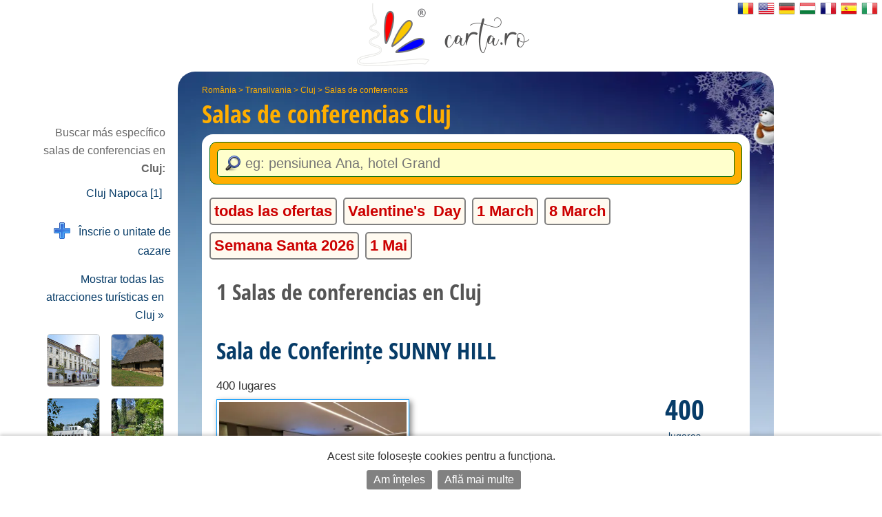

--- FILE ---
content_type: text/html; charset=UTF-8
request_url: https://es.carta.ro/salas-de-conferencias-cluj/
body_size: 5857
content:
<!DOCTYPE HTML>
<html lang="es">
<head>
	<meta http-equiv="Content-Type" content="text/html; charset=UTF-8">
	<title>Salas de conferencias Cluj</title>
	<link rel="SHORTCUT ICON" href="https://static.carta.ro/photos/images/favicon.ico">
	<meta name="Keywords" content="Salas de conferencias Cluj, pensiones, hoteles, villas">
	<meta name="Description" content="Lista de ofertas de Salas de conferencias, fotos y mapas de Cluj..">
	<meta name="LANGUAGE" content="es">
	<meta name="Author" content="CARTA">

	<link href="https://es.carta.ro/salas-de-conferencias-cluj/" rel="canonical">

	<link rel="stylesheet" type="text/css" href="/styles.21.10.00.css">

	<link rel="stylesheet" type="text/css" href="">

	<meta name="viewport" content="width=device-width, initial-scale=1">

	<script src="/scripts.21.10.00.js" type="text/javascript"></script>

	<meta name="google-site-verification" content="upfYGVCCqyCqQATP6NnuFgIX3sskCCJ8AsfHj62D93M">
	<meta property="fb:app_id" content="160651773978397">
	<meta property="og:url" content="">

	<meta name="format-detection" content="telephone=no">

</head>

<body>

	

	

	<div id="w_w">

		<div id="wrapper">
			<div class="content">
				<div id="header">
					<div id="logo_up">
						<a href="https://es.carta.ro/" aria-label="CARTA.ro">
							<span class="link"></span>
						</a>
					</div>

					<div id="sfs" class=""><a href="" onclick="d_s_f(null); return false;" aria-label="search"><img src="https://static.carta.ro/photos/images/search.png" alt="search"></a></div>
				</div>

				<div id="gd">
					<div itemtype="https://schema.org/TouristDestination" itemscope>

	<div class="l_h">
		<div id="path"><span class=""><a href="https://es.carta.ro/salas-de-conferencias-romania/" title="Salas de conferencias România">România</a> >
<a href="https://es.carta.ro/salas-de-conferencias-transilvania/" title="Salas de conferencias Transilvania">Transilvania</a> >
<a href="https://es.carta.ro/salas-de-conferencias-cluj/" title="Salas de conferencias Cluj">Cluj</a> >
<a href="https://es.carta.ro/salas-de-conferencias-cluj/" title="Salas de conferencias Cluj">Salas de conferencias</a> 


</span></div>
		<h1>Salas de conferencias <span itemprop="name">Cluj</span> <span class="n_m_m invisible">sin interme&shy;diarios</span></h1>
	</div>

	<div class="wd">

		<div id="map" class="invizible" itemprop="hasMap">
			<div id="mobile_map">
				<a href="" onclick="loadMapShow(); return false;">
					<div>
						<img src="https://static.carta.ro/photos/images/mobile_map.webp" alt="mobile map">
					</div>
					<div>Afișează pe hartă cele 1  Salas de conferencias  en Cluj</div>
				</a>
			</div>
			<div id="map_explanation">Las tarifas mostradas son el mínimo por persona disponible hoy.</div>
		</div>

		<script type="text/javascript">

			var location_display = 1;
			var client_display = 0;
			var display_rates_on_map = ;
			location_data.push(Array(46.7758, 23.6041));
			prioritize = 'clients';

		</script>

		<script>
clients_data.push(Array(46.7692, 23.5867, '<a href="https://es.carta.ro/lugares-de-interes-turistico-cluj-napoca/#muzeul-etnografic" style="display: block;" title="Pantalla Muzeul Etnografic &raquo;"><div style="width: 400px;">	<img src="https://static.carta.ro/photos/POIs/muzeuletnografic.cluj.jpg" class="border_pic_left">	<div class="i_w_div">		<span class="title">Muzeul Etnografic</span>		<div>Cluj Napoca, str. Memorandumului nr. 21</div>		<div><b><br>Pantalla Muzeul Etnografic&nbsp;&raquo;</b></div>	</div></div></a>', 'POI'));
clients_data.push(Array(46.7774, 23.5599, '<a href="https://es.carta.ro/lugares-de-interes-turistico-cluj-napoca/#parcul-etnografic-romulus-vuia" style="display: block;" title="Pantalla Parcul Etnografic Romulus Vuia &raquo;"><div style="width: 400px;">	<img src="https://static.carta.ro/photos/POIs/parculetnografic.cluj.jpg" class="border_pic_left">	<div class="i_w_div">		<span class="title">Parcul Etnografic Romulus Vuia</span>		<div>Cluj Napoca, Str. Taietura Turcului</div>		<div><b><br>Pantalla Parcul Etnografic Romulus Vuia&nbsp;&raquo;</b></div>	</div></div></a>', 'POI'));
clients_data.push(Array(46.7578, 23.5866, '<a href="https://es.carta.ro/lugares-de-interes-turistico-cluj-napoca/#observatorul-astronomic" style="display: block;" title="Pantalla Observatorul Astronomic  &raquo;"><div style="width: 400px;">	<img src="https://static.carta.ro/photos/POIs/observator.cluj.jpg" class="border_pic_left">	<div class="i_w_div">		<span class="title">Observatorul Astronomic </span>		<div>Cluj Napoca, Str. Cireşilor nr. 15</div>		<div><b><br>Pantalla Observatorul Astronomic &nbsp;&raquo;</b></div>	</div></div></a>', 'POI'));
clients_data.push(Array(46.7598, 23.5871, '<a href="https://es.carta.ro/lugares-de-interes-turistico-cluj-napoca/#gradina-botanica-alexandru-borza" style="display: block;" title="Pantalla Grădina Botanică Alexandru Borza &raquo;"><div style="width: 400px;">	<img src="https://static.carta.ro/photos/POIs/gradinabotanica.cluj.jpg" class="border_pic_left">	<div class="i_w_div">		<span class="title">Grădina Botanică Alexandru Borza</span>		<div>Cluj Napoca, Str. Republicii, nr. 42</div>		<div><b><br>Pantalla Grădina Botanică Alexandru Borza&nbsp;&raquo;</b></div>	</div></div></a>', 'POI'));
clients_data.push(Array(46.7681, 23.5975, '<a href="https://es.carta.ro/lugares-de-interes-turistico-cluj-napoca/#bastionul-croitorilor" style="display: block;" title="Pantalla Bastionul Croitorilor &raquo;"><div style="width: 400px;">	<img src="https://static.carta.ro/photos/POIs/bastionulcroitorilor.cluj.jpg" class="border_pic_left">	<div class="i_w_div">		<span class="title">Bastionul Croitorilor</span>		<div>Cluj Napoca, Str. Baba Novac</div>		<div><b><br>Pantalla Bastionul Croitorilor&nbsp;&raquo;</b></div>	</div></div></a>', 'POI'));
clients_data.push(Array(46.7707, 23.5904, '<a href="https://es.carta.ro/lugares-de-interes-turistico-cluj-napoca/#muzeul-de-arta" style="display: block;" title="Pantalla Muzeul de Arta &raquo;"><div style="width: 400px;">	<img src="https://static.carta.ro/photos/POIs/muzeuldearta.cluj.jpg" class="border_pic_left">	<div class="i_w_div">		<span class="title">Muzeul de Arta</span>		<div>Cluj Napoca, Piata Unirii, nr. 30</div>		<div><b><br>Pantalla Muzeul de Arta&nbsp;&raquo;</b></div>	</div></div></a>', 'POI'));
clients_data.push(Array(46.7734, 23.5909, '<a href="https://es.carta.ro/lugares-de-interes-turistico-cluj-napoca/#turnul-pompierilor" style="display: block;" title="Pantalla Turnul Pompierilor &raquo;"><div style="width: 400px;">	<img src="https://static.carta.ro/photos/POIs/turnulpompierilor.cluj.jpg" class="border_pic_left">	<div class="i_w_div">		<span class="title">Turnul Pompierilor</span>		<div>Cluj Napoca, Str. Tipografiei</div>		<div><b><br>Pantalla Turnul Pompierilor&nbsp;&raquo;</b></div>	</div></div></a>', 'POI'));
clients_data.push(Array(46.7702, 23.5896, '<a href="https://es.carta.ro/lugares-de-interes-turistico-cluj-napoca/#biserica-sfantul-mihail" style="display: block;" title="Pantalla Biserica Sfântul Mihail &raquo;"><div style="width: 400px;">	<img src="https://static.carta.ro/photos/POIs/bisericasfmihail.cluj.jpg" class="border_pic_left">	<div class="i_w_div">		<span class="title">Biserica Sfântul Mihail</span>		<div>Cluj Napoca, Piata Unirii</div>		<div><b><br>Pantalla Biserica Sfântul Mihail&nbsp;&raquo;</b></div>	</div></div></a>', 'POI'));
clients_data.push(Array(46.5893, 23.7882, '<a href="https://es.carta.ro/lugares-de-interes-turistico-turda/#salina-turda" style="display: block;" title="Pantalla Salina Turda &raquo;"><div style="width: 400px;">	<img src="https://static.carta.ro/photos/POIs/salina.turda.jpg" class="border_pic_left">	<div class="i_w_div">		<span class="title">Salina Turda</span>		<div>Turda, Aleea Durgău nr. 7</div>		<div><b><br>Pantalla Salina Turda&nbsp;&raquo;</b></div>	</div></div></a>', 'POI'));
clients_data.push(Array(46.5719, 23.7846, '<a href="https://es.carta.ro/lugares-de-interes-turistico-turda/#muzeul-de-istorie" style="display: block;" title="Pantalla Muzeul de Istorie &raquo;"><div style="width: 400px;">	<img src="https://static.carta.ro/photos/POIs/muzeu-istorie.turda.jpg" class="border_pic_left">	<div class="i_w_div">		<span class="title">Muzeul de Istorie</span>		<div>Turda, Str. Hașdeu, Nr. 2</div>		<div><b><br>Pantalla Muzeul de Istorie&nbsp;&raquo;</b></div>	</div></div></a>', 'POI'));
clients_data.push(Array(46.5717, 23.7742, '<a href="https://es.carta.ro/lugares-de-interes-turistico-turda/#castrul-roman-potaissa" style="display: block;" title="Pantalla Castrul Roman Potaissa &raquo;"><div style="width: 400px;">	<img src="https://static.carta.ro/photos/POIs/potaissa.turda.jpg" class="border_pic_left">	<div class="i_w_div">		<span class="title">Castrul Roman Potaissa</span>		<div>Turda, Str. Castrului Roman</div>		<div><b><br>Pantalla Castrul Roman Potaissa&nbsp;&raquo;</b></div>	</div></div></a>', 'POI'));
clients_data.push(Array(46.5385, 23.7987, '<a href="https://es.carta.ro/lugares-de-interes-turistico-turda/#mormantul-lui-mihai-viteazul" style="display: block;" title="Pantalla Mormantul lui Mihai Viteazul &raquo;"><div style="width: 400px;">	<img src="https://static.carta.ro/photos/POIs/mihai-viteazu.turda.jpg" class="border_pic_left">	<div class="i_w_div">		<span class="title">Mormantul lui Mihai Viteazul</span>		<div>Turda, Aleea Obeliscului</div>		<div><b><br>Pantalla Mormantul lui Mihai Viteazul&nbsp;&raquo;</b></div>	</div></div></a>', 'POI'));
clients_data.push(Array(46.7715, 23.5864, '<a href="https://es.carta.ro/lugares-de-interes-turistico-cluj-napoca/#muzeul-national-de-istorie-a-transilvaniei" style="display: block;" title="Pantalla Muzeul National de Istorie a Transilvaniei &raquo;"><div style="width: 400px;">	<img src="https://static.carta.ro/photos/POIs/muzeuldeistorie.cluj.jpg" class="border_pic_left">	<div class="i_w_div">		<span class="title">Muzeul National de Istorie a Transilvaniei</span>		<div>Cluj Napoca, Str. Constantin Daicoviciu, nr. 2</div>		<div><b><br>Pantalla Muzeul National de Istorie a Transilvaniei&nbsp;&raquo;</b></div>	</div></div></a>', 'POI'));
clients_data.push(Array(46.7711, 23.5897, '<a href="https://es.carta.ro/lugares-de-interes-turistico-cluj-napoca/#muzeul-de-istorie-a-farmaciei" style="display: block;" title="Pantalla Muzeul de Istorie a Farmaciei &raquo;"><div style="width: 400px;">	<img src="https://static.carta.ro/photos/POIs/muzeuldefarmacie.cluj.jpg" class="border_pic_left">	<div class="i_w_div">		<span class="title">Muzeul de Istorie a Farmaciei</span>		<div>Cluj Napoca, Piaţa Unirii, nr. 28</div>		<div><b><br>Pantalla Muzeul de Istorie a Farmaciei&nbsp;&raquo;</b></div>	</div></div></a>', 'POI'));
clients_data.push(Array(46.9105, 23.8111, '<a href="https://es.carta.ro/lugares-de-interes-turistico-cluj-napoca/#castelul-banffy-de-la-bontida" style="display: block;" title="Pantalla Castelul Banffy de la Bonțida &raquo;"><div style="width: 400px;">	<img src="https://static.carta.ro/photos/POIs/castelul-banffy.cluj-napoca.jpg" class="border_pic_left">	<div class="i_w_div">		<span class="title">Castelul Banffy de la Bonțida</span>		<div>Cluj Napoca, Bonțida ~ 20km de Cluj-Napoca</div>		<div><b><br>Pantalla Castelul Banffy de la Bonțida&nbsp;&raquo;</b></div>	</div></div></a>', 'POI'));</script>

		<span itemprop="geo" itemscope itemtype="https://schema.org/GeoCoordinates">
			<meta itemprop="latitude" content="46.7758">
			<meta itemprop="longitude" content="23.6041">
		</span>

		<div id="sfw" >
			<div id="sf">

				<form name="s_f" id="s_f" method="GET">

					<div id="sqw">
						<input id="sq" name="q" placeholder="eg: pensiunea Ana, hotel Grand" letters="" autocomplete="off">
						<div class="wait"><img src="https://static.carta.ro/photos/images/wait1.gif" loading="lazy"></div>
						<div src="" id="isrf" name="isrf" scrolling="no"></div>
						<input type="hidden" name="only">
					</div>

					<div id="sosbw">

						<div id="so_sp" class="invizible"></div>

						<div id="sob" class="sob invizible">
							<a id="soba" href="" onclick="tsf(this); return false;">Opciones<span></span></a>
						</div>

						<div id="sbw" class="invizible">
							<input form="s_f" type="submit" id="sb" value="1 resultados &raquo;" onclick="">
						</div>

					</div>

				</form>

				<script type="text/javascript">

					$("#sq").on({
						"input mousedown": function() {gisr(this.value, 346, 11, 2, event, 'es');},
						"paste": function() {gisr(event.clipboardData.getData('text/plain'), 346, 11, 2, event, 'es');},
						"blur": function() {setTimeout(function() {hisr(this);}, 500);} 
					});

					window.show_results_text = '1 resultados \u00BB';
				</script>

				<div id="sod"><div id="sodw">
					
					<div></div>
				</div></div>

			</div>

			<div id="pcat">


	<div class="pcatb">
		<a href="https://es.carta.ro/alojamiento-cluj/" title="47 alojamiento en Cluj">
			<span class="enho">
				todas las ofertas
			</span>
		</a>
	</div>


	<div class="pcatb">
		<a href="https://es.carta.ro/valentines-day-cluj/" title="1  Valentine's  Day en Cluj">
			<span class="enho">
				Valentine's&nbsp;&nbsp;Day
			</span>
		</a>
	</div>


	<div class="pcatb">
		<a href="https://es.carta.ro/1-march-cluj/" title="1  1 March en Cluj">
			<span class="enho">
				1&nbsp;March
			</span>
		</a>
	</div>


	<div class="pcatb">
		<a href="https://es.carta.ro/8-march-cluj/" title="1  8 March en Cluj">
			<span class="enho">
				8&nbsp;March
			</span>
		</a>
	</div>


	<div class="pcatb">
		<a href="https://es.carta.ro/semana-santa-cluj/" title="2  Semana Santa en Cluj">
			<span class="enho">
				Semana&nbsp;Santa 2026
			</span>
		</a>
	</div>


	<div class="pcatb">
		<a href="https://es.carta.ro/1-mai-cluj/" title="2  1 Mai en Cluj">
			<span class="enho">
				1&nbsp;Mai
			</span>
		</a>
	</div>




</div>


		</div>

		<form name="clients_found_from_search" id="clients_found_from_search" style="display: none;" method="POST" autocomplete="off" action="https://es.carta.ro/salas-de-conferencias-cluj/">
			<input name="features_searched" value="">
			<input name="features_checked" value="">
			<input name="clients_found" value="">
			<input name="locations_found" value="">
			<input name="rate_types_searched">
			<input name="client_types_searched">
		</form>

		<div id="lcnt">
		</div>

		<div id="somw">
			<div id="ocnt" class=" ">
				<h2 itemprop="keywords">1  Salas de conferencias  en Cluj</h2>
			</div>
			<div id="sm" class="invizible "><label for="sort_select">ordenados por:</label></div>
			<div id="lsm" class="invizible">
				<select form="s_f" id="sort_select" onchange="sortOrderCh(this);" onchang="sscr('', $(this).val());" autocomplete="off" name="s">
	<option value="" selected>Ordenar ...</option>
	<option value="1" >Tarifas actuales</option>
	<option value="13x1" >Clasificación descendente</option>
	<option value="13" >Clasificación ascendente</option>
	<option value="14x1" >N&uacute;mero de lugares descendente</option>
	<option value="14" >N&uacute;mero de lugares ascendente</option>
</select>













			</div>
		</div>

		<script type="text/javascript">
			window.number_of_clients_from_location = 1;
			if(0) {window.features_searched = 1; ssfd(); csob();}
		</script>

		

		<script type="text/javascript">
			window.mcsa = 250; window.crs = 1438826518;
			window.tiactia = 0;
			window.location_accommodation_href = 'https://es.carta.ro/alojamiento-cluj/';
			window.what_was_already_searched = '';
		</script>

		<div class="csl" title="Sala de Conferințe SUNNY HILL" itemscope itemtype="http://schema.org/BedAndBreakfast">

	<div class="title" itemprop="name">
		<a href="https://es.carta.ro/salas-de-conferencias-cluj-napoca/sala-de-conferinte-sunny-hill/" title="Sala de Conferințe SUNNY HILL" itemprop="url">Sala de Conferințe SUNNY HILL</a>
	</div>

	<span itemprop="starRating" itemscope itemtype="https://schema.org/Rating">
		<meta itemprop="ratingValue" content="0">
		<img src="https://static.carta.ro/photos/images/calitate0.png" class="qlty" style="display: none;" alt="0">
	</span>

	<div class="csl_xw">

	<div class="dst"></div>
	<span class="red"></span>

	<div class="numbers">
		<span itemprop="occupancy" itemscope itemtype="https://schema.org/QuantitativeValue">
			<span itemprop="maxValue">400</span>
			<meta itemprop="unitCode" content="IE">
			<span itemprop="unitText">lugares</span></span>
	</div>


	<div class="csl_row">
		<a href="https://es.carta.ro/salas-de-conferencias-cluj-napoca/sala-de-conferinte-sunny-hill/" title="Sala de Conferințe SUNNY HILL" itemprop="url">
			<div class="csl_lr_w">
				<div class="csl_l"style="width: calc(100vw - 20px); aspect-ratio: 1.333;">
					<img src="/small/660/8715/PHOTO-2018-06-07-20-23-383.webp" alt="Sala de Conferințe SUNNY HILL" itemprop="image" fetchpriority="high">
					<div previews>
						<div slide>
						</div>
					</div>
				</div>
				<div class="csl_r_w"><div class="csl_r">
					<div class="price">400 </div><div class="r_n">lugares</div>
				</div></div>
			</div>
		</a>
		<div class="csl_t" itemprop="description">
			
		</div>
	</div>

	</div>

	<div class="csl_b">
		<div class="psc">
		</div>
		<div class="cadd" itemprop="address" itemscope itemtype="https://schema.org/PostalAddress">
			<span itemprop="addressLocality">Cluj Napoca</span>,
			<span itemprop="streetAddress">str. Fagetului, nr. 31 A</span>
			<span itemprop="addressRegion"></span>
		</div>
	</div>

	<script type="text/javascript">if(!clients_data) clients_data = []; clients_data.push(Array(0, 0, '<a href="https://es.carta.ro/salas-de-conferencias-cluj-napoca/sala-de-conferinte-sunny-hill/" style="display: block;" title="Pantalla Sala de Conferințe SUNNY HILL &raquo;"><div class="cdiw">	<div class="i_w_img">		<img src="https://static.carta.ro/photos/Clients/8715/mic/PHOTO-2018-06-07-20-23-383.webp" class="border_pic_left">	</div>	<div class="i_w_div">		<div class="title">Sala de Conferințe SUNNY HILL</div>		<div class="marker">undefined tasa<br></div>		<div class="i_w_add">Cluj Napoca, str. Fagetului, nr. 31 A</div>	</div></div></a>', 99999.99));</script>

</div>






<div id="mc_250">
	<div id="lmc" style="text-align: center; padding: 50px; display: none;">
		<a href="" onclick="rmc(window.mcsa, window.crs, document.clients_found_from_search.clients_found.value); return false;">cargar más resultados ...</a>
	</div>
	<div id="imc" style="text-align: center; padding: 23px; display: none;"><img src="https://static.carta.ro/photos/images/waitcircle.gif" loading="lazy"></div>
</div>

<form></form>
<script type="text/javascript">
	if(0) window.there_are_more_clients = 1;
	else disable_csrmc();
</script>


		<script type="text/javascript">window.no_zoom = 1; this_location_data = new Array();texts = new Array('alojamiento'); if(!window.locationdata) window.locationdata = this_location_data; else window.locationdata = window.locationdata.concat(this_location_data);</script>

	</div>

	<div id="nav_top" class="nav_top_visible nav_top_hidden">
		<div id="n_t_m" onclick="scrollUp(); $('#lvn').click();"></div>
		<img src="https://static.carta.ro/photos/images/logo/carta_137.png" alt="C A R T A"><span class="notinsmall"> Cluj</span>
	</div>



	<div id="buttons_l">

		<div id="b_w">
			<div id="up" style="display: none;"><a href="#logo_up" rel-completion="hide_nav_top"><img src="https://static.carta.ro/photos/images/up.png"></a></div>
		</div>

	</div>

	<script type="text/javascript">window.nclo = 250;</script>

</div>


				</div>

				<div class="bottom">
				</div>

				
			</div>
		</div>

		<div id="lvn" class="hm" onclick="if(!$(this).hasClass('hover') && !window.justclosedhm) $(this).addClass('hover');">
	<div id="clhmd" onclick="clhmd();"><img src="https://static.carta.ro/photos/images/ddd_close.png" alt="X"></div>
	<ul>
		
		<li id="e_s_m" style="padding-right: 10px;">Buscar más específico salas de conferencias en <b>Cluj:</b></li>
		
<li><a style="margin-right: 13px;" href='https://es.carta.ro/salas-de-conferencias-cluj-napoca/'>Cluj Napoca [1]</a></li>

		<li id="i_u_c"><a href="https://carta.ro/inscrie-o-Unitate-de-Cazare/" itemscope itemtype="http://schema.org/RegisterAction"><img class="f_icon" src="https://static.carta.ro/photos/images/plus_options.png" alt="register">&nbsp;&nbsp;&nbsp;Înscrie o unitate de cazare</a></li>
		<li class="login_2"><a href="https://carta.ro/despre-CARTA/">despre C A R T A &reg;</a></li>
		<li class="login_2"><a href="https://carta.ro/Termeni-si-Conditii/">termeni și condiții</a></li>
		<li class="login_2"><a href="https://carta.ro/contact/">contact</a></li>
		<li class="login_2"><a href="https://carta.ro/login">login</a></li>
		<li class="liPOI"><div class="location_POIs">
	<a href="https://es.carta.ro/lugares-de-interes-turistico-cluj/" style="margin-bottom: 6px;">Mostrar todas las atracciones turísticas en Cluj&nbsp;&raquo;</a>
	<a href="https://es.carta.ro/lugares-de-interes-turistico-cluj-napoca/#muzeul-etnografic" title="Muzeul Etnografic - Cluj Napoca" style="display: inline-flex;">
	<img src="https://static.carta.ro/photos/POIs/muzeuletnografic.cluj.jpg" class="Pp" alt="Muzeul Etnografic - Cluj Napoca">
</a>
	<a href="https://es.carta.ro/lugares-de-interes-turistico-cluj-napoca/#parcul-etnografic-romulus-vuia" title="Parcul Etnografic Romulus Vuia - Cluj Napoca" style="display: inline-flex;">
	<img src="https://static.carta.ro/photos/POIs/parculetnografic.cluj.jpg" class="Pp" alt="Parcul Etnografic Romulus Vuia - Cluj Napoca">
</a>
	<a href="https://es.carta.ro/lugares-de-interes-turistico-cluj-napoca/#observatorul-astronomic" title="Observatorul Astronomic  - Cluj Napoca" style="display: inline-flex;">
	<img src="https://static.carta.ro/photos/POIs/observator.cluj.jpg" class="Pp" alt="Observatorul Astronomic  - Cluj Napoca">
</a>
	<a href="https://es.carta.ro/lugares-de-interes-turistico-cluj-napoca/#gradina-botanica-alexandru-borza" title="Grădina Botanică Alexandru Borza - Cluj Napoca" style="display: inline-flex;">
	<img src="https://static.carta.ro/photos/POIs/gradinabotanica.cluj.jpg" class="Pp" alt="Grădina Botanică Alexandru Borza - Cluj Napoca">
</a>
	<a href="https://es.carta.ro/lugares-de-interes-turistico-cluj-napoca/#bastionul-croitorilor" title="Bastionul Croitorilor - Cluj Napoca" style="display: inline-flex;">
	<img src="https://static.carta.ro/photos/POIs/bastionulcroitorilor.cluj.jpg" class="Pp" alt="Bastionul Croitorilor - Cluj Napoca">
</a>
	<a href="https://es.carta.ro/lugares-de-interes-turistico-cluj-napoca/#muzeul-de-arta" title="Muzeul de Arta - Cluj Napoca" style="display: inline-flex;">
	<img src="https://static.carta.ro/photos/POIs/muzeuldearta.cluj.jpg" class="Pp" alt="Muzeul de Arta - Cluj Napoca">
</a>
	<a href="https://es.carta.ro/lugares-de-interes-turistico-cluj-napoca/#turnul-pompierilor" title="Turnul Pompierilor - Cluj Napoca" style="display: inline-flex;">
	<img src="https://static.carta.ro/photos/POIs/turnulpompierilor.cluj.jpg" class="Pp" alt="Turnul Pompierilor - Cluj Napoca">
</a>
	<a href="https://es.carta.ro/lugares-de-interes-turistico-cluj-napoca/#biserica-sfantul-mihail" title="Biserica Sfântul Mihail - Cluj Napoca" style="display: inline-flex;">
	<img src="https://static.carta.ro/photos/POIs/bisericasfmihail.cluj.jpg" class="Pp" alt="Biserica Sfântul Mihail - Cluj Napoca">
</a>
	<a href="https://es.carta.ro/lugares-de-interes-turistico-turda/#salina-turda" title="Salina Turda - Turda" style="display: inline-flex;">
	<img src="https://static.carta.ro/photos/POIs/salina.turda.jpg" class="Pp" alt="Salina Turda - Turda">
</a>
	<a href="https://es.carta.ro/lugares-de-interes-turistico-turda/#muzeul-de-istorie" title="Muzeul de Istorie - Turda" style="display: inline-flex;">
	<img src="https://static.carta.ro/photos/POIs/muzeu-istorie.turda.jpg" class="Pp" alt="Muzeul de Istorie - Turda">
</a>

</div>
</li>
	</ul>
	<div id="logo_fixed">
		<img src="https://static.carta.ro/photos/images/logo/carta_200_v.webp" alt="CARTA.ro"><br>
		<!--CARTA.ro:<br>-->
		<div>Cluj</div>
	</div>
</div>



	</div>


	<div id="p_f">

		

		<ul>
			<li class="cat"><a href="https://carta.ro/">CARTA.ro</a></li>
			<li><a href="https://carta.ro/despre-CARTA/">despre CARTA ®</a></li>
			<li><a href="https://carta.ro/Termeni-si-Conditii/">termeni și condiții</a></li>
			<li><a href="https://carta.ro/gdpr/">protecția datelor cu caracter personal</a></li>
			<li><a href="https://carta.ro/inscrie-o-Unitate-de-Cazare/" itemscope itemtype="http://schema.org/RegisterAction"><img class="f_icon" src="https://static.carta.ro/photos/images/plus_options.png" alt="register" loading="lazy"> înscrie o unitate de cazare</a></li>
			<li><a href="https://carta.ro/contact/">contactează CARTA ®</a></li>
			<li><a href="https://carta.ro/admin">login</a><br><br></li>
			<li e_v></li>
			<li t_e_t>
			</li><li m_p_u>
		</li></ul>

		<div class="o_i_s logo"><img src="https://static.carta.ro/photos/images/logo/carta_200_v.webp" alt="CARTA.ro" loading="lazy"></div>

		<a href="https://reclamatiisal.anpc.ro/" target="_blank" aria-label="reclamatii anpc"><img src="https://static.carta.ro/photos/images/sal.png" alt="ANPC" loading="lazy"></a>

	</div>

	<div id="languages">
		<img id="flags" src="https://static.carta.ro/photos/images/languages.png" width="210" height="24" usemap="#languages" alt="languages">
		<map name="languages">
		<area shape="rect" coords="0,0,30,24" alt="ro" href="https://carta.ro/sali-de-conferinte-cluj/" title="Română">
		<area shape="rect" coords="30,0,60,24" alt="en" href="https://en.carta.ro/conference-rooms-cluj/" title="English">
		<area shape="rect" coords="60,0,90,24" alt="de" href="https://de.carta.ro/tagungsraume-cluj/" title="Deutsch">
		<area shape="rect" coords="90,0,120,24" alt="hu" href="https://hu.carta.ro/konferenciatermek-cluj/" title="Magyar">
		<area shape="rect" coords="120,0,150,24" alt="fr" href="https://fr.carta.ro/salles-de-conference-cluj/" title="Français">
		<area shape="rect" coords="150,0,180,24" alt="es" href="https://es.carta.ro/salas-de-conferencias-cluj/" title="Español">
		<area shape="rect" coords="180,0,210,24" alt="it" href="https://it.carta.ro/sale-conferenze-cluj/" title="Italiano">

		</map>
	</div>

	<script>

		messages = null;

		engine = "21.10.00";
	</script>

	<script>let analyticsData = {session_id: "at4fmvhhg0ot06b068qtst7n3m"}; window.addEventListener("unload", function() {navigator.sendBeacon("/analytics?s=at4fmvhhg0ot06b068qtst7n3m", JSON.stringify(analyticsData));});</script>

</body></html>



--- FILE ---
content_type: text/css
request_url: https://es.carta.ro/styles.21.10.00.css
body_size: 28988
content:
/* styles.css v21.10.00 (c) CARTA.ro 2025-12-19 */

:root{--carta_H1_color:#ffae00;--carta_client_name_color:black;--carta_text_color:#333333;--carta_links_color:#073C68;--carta_background_color:white;--carta_border_color:transparent;--carta_search_border_color:#ffae00;--carta_buttons_border_color:#818181;--carta_buttons_hover_background_color:#e8f9fc;--carta_calls_color:#073C68;--rating_img_height:32px;--logo2_rating_img_height:24px;--carta_review_positive:var(--carta_dark_blue);--carta_review_negative:var(--carta_dark_red);--carta_reservation_explanation:var(--carta_green);--carta_logo_red:#FF0000;--carta-logo_yellow:#FAC700;--carta_logo_blue:#0000FF;--carta_magenta:#DE0F7A;--carta_blue:#184BDA;--carta_dark_blue:#073C68;--carta_light_blue:#9DABD0;--carta_green:#041;--carta_light_green:#9CCAA8;--carta_red:#600000;--carta_dark_red:#680707;--carta_light_red:#9B7D7D}.carta_magenta, [carta_magenta]{color:var(--carta_magenta)}.carta_blue, [carta_blue]{color:var(--carta_blue)}.carta_dark_blue, [carta_dark_blue]{color:var(--carta_dark_blue)}.carta_green, [carta_green]{color:var(--carta_reservation_explanation)}.carta_red, [carta_red]{color:var(--carta_red)}.carta_dark_red, [carta_dark_red]{color:var(--carta_dark_red)}.grayed, [grayed]{color:darkslategray !important}@font-face{font-family:"open_sans_condensed";src:url("inc/styles/fonts/OpenSans-CondBold.ttf");font-display:swap}body{FONT-FAMILY:Arial, sans-serif;FONT-STYLE:normal;FONT-VARIANT:normal;FONT-WEIGHT:normal;background-color:white;margin:0;color:#666}h1, h2, h3, .module_title{font-family:"Open Sans Condensed", open_sans_condensed;line-height:initial}h1{font-style:normal;color:var(--carta_H1_color);font-size:36px;FONT-WEIGHT:bold;margin-top:0px;padding-top:3px;margin-bottom:0px;padding-bottom:5px;min-height:42px;overflow:hidden;position:relative}H2{FONT-SIZE:2em;padding:0}H3, .module_title{FONT-SIZE:16pt;font-weight:normal;margin:10px 0 5px 0}hr{border-top:1px solid silver;border-bottom:none;border-right:20px solid blueviolet}#p_f{background:var(--carta_text_color);padding:10px;position:relative}#p_f li:not(.cat) A{color:#C2C2C2}#p_f .cat a{color:white}#p_f A.bold{color:#C2C2C2;font-weight:bold}#p_f ul{font-family:"museo-sans", Arial, sans-serif;margin:20px;padding:0;display:inline-block;vertical-align:top;width:calc(100% - 40px);text-align:left}#p_f .cat{font-size:18px;text-transform:uppercase;font-weight:bold;color:#fcffff}#p_f ul li{list-style:none;padding-top:5px;line-height:28px;font-size:17px}#p_f .f_icon{top:-3px;margin-right:3px}#p_f li[e_v], #p_f li[t_e_t], #p_f li[m_p_u]{}input:not([type=checkbox]):not([type=radio]):not([type=image]), textarea, select{border-radius:5px !important;color:#244e70;width:100%;height:50px;line-height:40px;font-size:20px;font-weight:bold;padding-left:10px;width:100%;padding-right:10px;box-sizing:border-box}[upload_spv] input[type="submit"]{background:none!important;border:none}img[uploaded_to_spv], [upload_spv] input[upload_to_spv]{transform:rotate(270deg);vertical-align:middle}img[uploaded_to_test_spv]{vertical-align:middle}img[downloaded_from_spv]{transform:rotate(90deg);vertical-align:middle}textarea{font-weight:normal}input[type="email"], input[type="password"]{padding-left:10px}textarea:focus{outline:none;border-width:4px}.small_input{font-size:inherit !important;font-weight:initial !important;height:30px !important;width:120px !important}select[name="idLocation"] option:hover{background-color:#e1e0e0 !important}.password_eye{width:24px;height:24px;display:inline-block;position:absolute;top:12px;right:12px;vertical-align:middle;cursor:pointer}.wd H2{margin-top:150px}.cw H2{FONT-SIZE:12pt;color:#073C68;margin-bottom:10px}.cw H3{font-weight:bold;margin:10px 0 5px;padding:0 0 5px;border-bottom:1px solid var(--carta_H1_color);color:var(--carta_H1_color)}A{TEXT-DECORATION:none;color:var(--carta_links_color)}A:ACTIVE, A:HOVER, A:FOCUS{TEXT-DECORATION:underline}.no_bold{font-weight:normal}A.button{color:#663300;font-weight:bold;display:block;text-align:center;line-height:28px;-moz-border-radius:5px;border-radius:8px;border:3px solid #95b7dd;background-color:#e0edfd;background:-webkit-gradient(linear, 0% 0%, 0% 100%, from(#e0edfd), to(#b5d7fd));background:-webkit-linear-gradient(top, #e0edfd, #b5d7fd);background:-moz-linear-gradient(top, #e0edfd, #b5d7fd);background:-ms-linear-gradient(top, #e0edfd, #b5d7fd);background:-o-linear-gradient(top, #e0edfd, #b5d7fd);font-size:1.1em;font-weight:bold;padding:0 8px}A.button:ACTIVE, A.button:HOVER, A.button:FOCUS{background:#b5d7fd;text-decoration:none}A.button *:not(img){top:0;left:0;width:100%}A.button.disabled{background:-moz-linear-gradient(top, #e0edfd, #cacaca);color:slategray !important}a.disabled{pointer-events:none;color:silver}A[itemprop="hasMap"]:hover, A[itemprop="hasMap"]:focus{text-decoration:none}.send_buttons{margin-top:40px}.send_button{position:relative;margin:20px 0}A.send_b{width:auto;padding:16px 10px 16px 50px;background-image:url('https://static.carta.ro/photos/images/carta_bars.png'), linear-gradient(#e0edfd, #b5d7fd);background-position:left center;background-repeat:no-repeat;display:block}A.send_b:ACTIVE, A.send_b:HOVER, A.send_b:FOCUS{background-image:url('https://static.carta.ro/photos/images/carta_bars.png'), linear-gradient(#b5d7fd, #b5d7fd);background-position:left center;background-repeat:no-repeat;text-decoration:none}A.send_b.disabled, A.send_b.disabled:ACTIVE, A.send_b.disabled:HOVER, A.send_b.disabled:FOCUS{background:url('https://static.carta.ro/photos/images/carta_bars.png'), lightgray;background-position:left center;background-repeat:no-repeat;border:3px solid silver}A.send_w{width:auto;padding:16px 10px 16px 50px;background-image:url('https://static.carta.ro/photos/images/whatsapp.png'), linear-gradient(#e0edfd, #b5d7fd);background-position:left center;background-repeat:no-repeat;display:block}A.send_w:ACTIVE, A.send_w:HOVER, A.send_w:FOCUS{background-image:url('https://static.carta.ro/photos/images/whatsapp.png'), linear-gradient(#b5d7fd, #b5d7fd);background-position:left center;background-repeat:no-repeat;text-decoration:none}A.send_w.disabled, A.send_w.disabled:ACTIVE, A.send_w.disabled:HOVER, A.send_w.disabled:FOCUS{background:url('https://static.carta.ro/photos/images/whatsapp.png'), lightgray;background-position:left center;background-repeat:no-repeat;border:3px solid silver}.or{text-align:center}A.tdn{text-decoration:none}.bold{font-weight:bold}A img{border:none}input radio{margin-left:0px}#wrapper{text-align:center;padding:0 250px}.content{text-align:left;margin:auto;width:865px;position:relative}#p1{position:absolute;left:20px;top:40px}#fb{position:absolute;left:20px;top:62px}label{cursor:pointer}#lsm{font-size:12px}#lsm input{vertical-align:text-bottom}.ioisc{display:none}.o_i_s{display:none}.hm{position:absolute;width:250px;left:0px;top:150px;text-align:right;line-height:26px;z-index:1000}.hm ul{margin:0}.hm ul ul{visibility:hidden;float:none;position:absolute;left:100%;top:-1px;border:1px solid black;border-radius:5px;box-shadow:3px 3px 8px #818181;width:max-content;min-width:135px;background:white;padding:0;transition:visibility .3s ease-out .3s}.hm ul li:hover > ul{visibility:visible;transition:visibility .3s ease-out .3s}.hm ul li.liPOI:hover{background:white}}*/ .hm ul:after{content:"";clear:both;display:block}.hm ul li{list-style:none;position:relative}.hm ul li:first-child{padding-top:5px}.hm ul li:last-child{padding-bottom:5px}.hm ul li:hover{background:#E0E0E0}.hm ul li:hover:first-child{border-radius:5px 5px 0 0}.hm ul li:hover:last-child{border-radius:0 0 5px 5px}.hm ul li:hover:only-child{border-radius:5px 5px 5px 5px}.hm ul li a{padding:0 2px 0 10px;text-decoration:none;display:block}#clhmd{display:none}#clvmd{display:none}#e_s_m{padding:30px 0 10px 10px}#e_s_m_s{padding:30px 0 10px 10px}#e_s_m:hover, #e_s_m_s:hover, #i_u_c:hover{background-color:transparent}#i_u_c{padding:30px 0 10px}#logo_fixed{padding:0 0 50px;font-size:36px;font-weight:700;line-height:48px;text-align:center}#logo_fixed div{color:#073C68;font-size:36px;text-align:center}.logo, #logo_fixed, #logo_up, .logo_admin, #nav_top, .c_f #logo, #c_n #logo2, .c_f #s_d, .c_f #c_n, .c_f #qrc, .c_f #r_d, #n_m, #c_n_h{font-weight:700;font-style:normal;font-family:"Open Sans Condensed", open_sans_condensed;color:#565555}.c_f #r_d{margin-bottom:30px}.c_f #qrc{line-height:30px}.c_f #qrc:first-letter{text-transform:uppercase}.logo_admin{display:inline;font-size:60px;padding:0 10px}#logo_aa{position:relative}.logo_a{padding-left:64px}.admin_headers{margin:10px 10px 0;position:relative;max-width:1142px;padding-left:20px}.admin_headers H2{display:inline-block}.admin_headers > div:not(.highlight_number){display:inline-block;vertical-align:middle}.vm{line-height:20px;position:relative;display:inline;white-space:nowrap}.vm ul{padding:0;margin:0;z-index:1;display:inline-table;visibility:hidden;position:absolute;top:100%;left:0;border:1px solid black;box-shadow:3px 3px 8px #818181;background:white;transition:visibility .3s ease-out .3s;z-index:1000}.vm ul li{list-style:none;position:relative;white-space:nowrap;float:left}.vm:hover > ul{visibility:visible;transition:visibility .3s ease-out .3s}.vm ul li{position:relative;float:none}.vm ul:after{content:"";clear:both;display:block}.vm ul li:hover{background:#E0E0E0}.vm ul li a{padding:0 10px;text-decoration:none;display:block;color:#073C68;float:none}.v_nav:hover{background-color:#e0e0e0;cursor:pointer}#header{text-align:center}#logo_up{background:url("https://static.carta.ro/photos/images/logo/carta_250.png") left no-repeat;height:80px;padding:0 0 20px 110px;line-height:170px;display:inline-block;width:220px;position:relative}#logo_up .link{position:absolute;width:100%;height:100%;top:0;left:0;z-index:1}#rt{font-family:sans-serif;font-weight:900;font-size:medium;padding-left:200px;width:300px;margin:0 auto 5px;color:gray}#path, #path A{padding-top:20px;color:var(--carta_H1_color);font-size:12px;min-height:14px}#gd{background:url('https://static.carta.ro/photos/images/winter.webp') center top no-repeat;padding-left:35px;padding-right:35px;width:100%;box-sizing:border-box;min-height:450px;padding-bottom:10px;-moz-border-radius:25px;border-radius:25px;position:relative;margin:0 8px}.wd{background-color:var(--carta_background_color);color:var(--carta_text_color);text-align:left;-moz-border-radius:16px;border-radius:16px}.cl1{width:796px}.cl2{margin-left:20px;width:157px}.vs{min-height:320px}.left{float:left}#horizontal_navigation{width:612px;height:20px;overflow:visible}#pc1{margin-bottom:10px}#u_only{display:inline-block;margin-right:10px}#pc1 div, #u_only div{display:inline-block}.wpcat{padding-right:10px}.lhn{height:20px;overflow:visible;font-size:12px}.lhns{float:left;height:20px;width:18px}.lhnd{float:left;padding-left:9px;padding-right:9px;height:19px;line-height:18px}.lhndm{float:left;padding-left:9px;padding-right:9px;height:19px;line-height:18px}.selected_lhnd{float:left;padding-left:9px;padding-right:9px;font-weight:bold;height:20px;background-color:white;border-top:1px solid var(--carta_search_border_color);border-left:1px solid var(--carta_search_border_color);border-right:1px solid var(--carta_search_border_color);line-height:18px;color:var(--carta_H1_color);overflow:visible;-moz-border-radius:5px 5px 0 0;border-radius:5px 5px 0 0;position:relative;bottom:0}.selected_horizontal_navigation_div_f{float:left;padding-left:5px;padding-right:5px;font-weight:bold;height:19px;background-color:#3b5998;border-top:1px solid var(--carta_H1_color);line-height:18px}.lhne{padding-left:15px;height:19px;line-height:18px;overflow:hidden}.sf{border:1px solid var(--carta_search_border_color) !important}.sfd{overflow:auto;max-width:717px;border-top:none;border-left:1px solid #ffffcc;border-right:1px solid #ffffcc;border-bottom:1px solid #ffffcc;padding:0 5px;-moz-border-radius:0 0 5px 5px;border-radius:0 0 5px 5px}.fex{display:inline}.fc{width:214px;display:inline-block;vertical-align:top}.fcs{width:30px;display:inline-block}.uwst{width:139px;height:1px;margin-left:10px;background-color:var(--carta_H1_color);overflow:hidden}.uwsst{width:20px;height:20px;border-bottom:1px solid var(--carta_H1_color)}.uws{float:left;height:11px;width:135px;overflow:hidden;background-color:white}.uwss{float:left;height:11px;width:20px;overflow:hidden;background-color:white}.cw{clear:left;float:left;width:596px;min-height:250px;background-color:white;border-left:1px solid var(--carta_H1_color);border-right:1px solid var(--carta_H1_color);padding-left:12px;padding-right:12px;color:#666666}.cws{clear:left;width:157px;background-color:white;border-left:1px solid var(--carta_H1_color);border-right:1px solid var(--carta_H1_color);color:#666666;text-align:center}.cwss{clear:left;width:23px;background-color:white;border-right:1px solid var(--carta_H1_color);padding-left:4px;padding-right:4px;color:#666666;text-align:center}.cwb{clear:left;float:left;width:768px;background-color:white;border-left:1px solid var(--carta_H1_color);border-right:1px solid var(--carta_H1_color);padding:10px 12px 0px 12px;color:#666666;text-align:center}.dlw{width:12px;height:11px;background-image:url('https://static.carta.ro/photos/images/dlw.gif');clear:left;float:left;overflow:hidden}.dw{float:left;height:10px;width:599px;overflow:hidden;background-color:white;border-bottom:1px solid var(--carta_H1_color)}.dws{float:left;height:10px;width:135px;overflow:hidden;background-color:white;border-bottom:1px solid var(--carta_H1_color)}.dwss{float:left;height:10px;width:20px;overflow:hidden;background-color:white;border-bottom:1px solid var(--carta_H1_color)}.dwb{float:left;height:10px;width:770px;overflow:hidden;background-color:white;border-bottom:1px solid var(--carta_H1_color)}.drw{width:12px;height:11px;float:left;background-image:url('https://static.carta.ro/photos/images/drw.gif');overflow:hidden}.selected_fe{float:left;height:20px;width:4px;background-image:url('https://static.carta.ro/photos/images/sfe.gif')}.rightnp{float:left}.wraptocenter, .red_wraptocenter{width:120px;height:120px;border:1px solid transparent;margin:5px 15px 5px 15px;padding:0px;text-align:center;vertical-align:middle}.wraptocenter *, .red_wraptocenter *{vertical-align:middle}.wraptocenter span, .red_wraptocenter span{display:inline-block;height:100%;width:1px}.wraptocenter:HOVER, .red_wraptocenter:HOVER{background:url('https://static.carta.ro/photos/images/all_arrows.png') center center no-repeat}.red_wraptocenter{background:url('https://static.carta.ro/photos/images/small_pic_bkg_red.png')}.invisible{position:absolute;visibility:hidden;left:0px;top:0px;width:0px;height:0px}.border_pic{border:1px solid #0099ff;background-color:#ffffff;padding:3px 3px 3px 3px;box-shadow:3px 3px 8px #818181;cursor:pointer}.border_pic_left{border:1px solid #0099ff;background-color:#ffffff;padding:3px 3px 3px 3px;display:inline-block;vertical-align:top;margin:0 30px 5px 0;box-shadow:3px 3px 8px #818181;max-width:100px;max-height:75px}.margined_pic{margin-right:35px}.cdiw{width:400px}.i_w_img{display:inline}.i_w_div{display:inline-block;max-width:250px}.i_w_w{width:400px}.price{font-size:3em;display:inline;font-weight:bold;font-family:"Open Sans Condensed", open_sans_condensed}.price_per_person{font-size:large;display:inline-block;margin-bottom:5px}.bottom{text-align:center;padding:15px 0 0 0}.date_field{width:80px}.ac{border:0px;width:9px;height:9px}.jqpopupmenu, .jqpopupmenu ul, .jqpopupmenu1, .jqpopupmenu1 ul{margin:0;padding:0;position:absolute;left:0;top:0;list-style-type:none;background:white;border:1px solid black;visibility:hidden;display:none;box-shadow:3px 3px 8px #818181;-webkit-box-shadow:3px 3px 8px #818181;-moz-box-shadow:3px 3px 8px #818181}.jqpopupmenu li, .jqpopupmenu1 li{padding:0;position:relative;clear:left;width:200px}.jqpopupmenu li a, .jqpopupmenu1 a{display:inline-block;text-decoration:none;padding:4px 5px;color:#073C68}* html .jqpopupmenu li, * html .jqpopupmenu1 li{display:inline-block;width:210px}.jqpopupmenu li:hover{background:#e0e0e0;cursor:pointer}.jqpopupmenu1 .b, .jqpopupmenu1 .e, .jqpopupmenu1 .selected_b, .jqpopupmenu1 .selected_e{display:none}.jqpopupmenu1 .selected_horizontal_navigation_div, .jqpopupmenu1 .horizontal_navigation_div{border:0;line-height:1;margin:0px;padding:0 0 1px 0;float:none}#sfs{display:none}#sf{padding:10px;-moz-border-radius:10px;border-radius:10px;border:1px solid #006600;background-color:var(--carta_H1_color);color:black;display:inline-block;width:calc(100% - 22px)}#s_f{display:table;width:100%}#st{FONT-SIZE:1.3em}#sqw{position:relative;display:table-cell;width:100%}#sq{height:40px;color:gray;-moz-border-radius:5px;border-radius:5px;border:1px solid #006600;FONT-SIZE:20px;font-weight:normal;padding:0 5px 0 40px;background:url('https://static.carta.ro/photos/images/find.png') no-repeat scroll 10px 7px;background-color:#FFFFCC;line-height:30px}#sq:focus{outline:none}#sosbw{display:table-cell;vertical-align:middle}#so_sp{display:table-cell;min-width:10px}.sob{-moz-border-radius:5px;border-radius:5px;border:2px solid gray;height:34px;width:80px;margin:10px 0 0;color:gray;background:url('https://static.carta.ro/photos/images/plus_options.png') no-repeat scroll 6px 7px;background-color:#FFFFCC;padding:0px 5px 0px 38px;position:relative;display:table-cell;vertical-align:middle}.sobe{-moz-border-radius:5px 5px 0 0;border-radius:5px 5px 0 0;border-top:2px solid #006600;border-right:2px solid #006600;border-bottom:0;border-left:2px solid #006600;height:45px;width:82px;color:gray;position:relative;background:url('https://static.carta.ro/photos/images/minus_options.png') no-repeat scroll 6px 7px;background-color:#FFFFCC;padding:0px 5px 5px 38px;text-align:left;z-index:2;display:table-cell;position:relative}.sobeirf{-moz-border-radius:5px 5px 0 0;border-radius:5px 5px 0 0;border-top:2px solid #006600;border-right:2px solid #006600;border-bottom:0;border-left:2px solid #006600;height:45px;min-width:115px;margin:10px 40px 0 0;color:#006600;font-size:14px;font-weight:bold;position:relative;background:#FFFFCC;background-color:#FFFFCC;padding:5px 0 0 5px;text-align:left;z-index:2;display:table-cell}#sod{-moz-border-radius:5px 5px 5px 5px;border-radius:5px 0 5px 5px;border:2px solid #006600;background-color:#FFFFCC;color:black;display:none;position:relative;top:-2px;z-index:1;clear:left;font-size:12px}#sodw{padding:10px}#sbw{padding-left:10px;display:table-cell;vertical-align:top}#sb{border-radius:5px;border:2px solid white;width:170px;height:42px;background-color:#0066FF;color:white;font-size:18px;line-height:18px;font-weight:normal;vertical-align:top}#sba{color:white;margin:0 auto;padding:10px;height:30px;display:block;text-align:center}#sb::first-letter{text-transform:uppercase}#sb:hover{background-color:#0033FF}#isrf{width:calc(100% - 2px);border:1px solid gray;-moz-border-radius:0 0 15px 15px;border-radius:0 0 15px 15px;display:none;box-shadow:3px 3px 8px #818181;background:white;position:absolute;z-index:2}.isr{border-bottom:1px solid silver;padding:10px;color:grey;overflow:hidden;position:relative}#somw{padding-left:10px;margin-top:20px}#sm{display:inline}#lsm select{border:none;width:130px;background-color:floralwhite;font-size:16px;border:1px solid gray}#lsm select option{}#ocnt{display:inline}#ocnt h2, #lcnt h2{margin-top:0;display:inherit;color:#555}#lcnt h2{padding-left:10px;padding-top:10px}#lsm{display:inline}.wd:not(.c_f_b) #map .isr{border:none}.wd:not(.c_f_b) #map .isr div{display:inline-block}.display_flex{display:flex}.isr a span, .sob a span, .sobe a span{position:absolute;width:100%;height:100%;top:0;left:0}.isrsa{height:40px;padding-left:10px;line-height:40px;color:#3399FF;background-color:#EDEDED}.isrsa a{color:#3399FF}.isre{height:40px;border-bottom:1px solid silver;padding-left:10px;line-height:40px;FONT-SIZE:1.7em;color:gray}.isr:hover, .isrsa:hover{background-color:#FFFFCC}.plr10{padding:10px 0 0 10px}.results{padding:5px 0 0 5px;margin:5px 5px 0 5px}.locations_results{padding:10px 0 10px 10px;color:#009140;font-size:medium}.search_result_row{padding-left:10px;line-height:20px}#desters_nefolosita_ribbon{clear:both;line-height:19px;padding-bottom:2px;text-align:center;color:#073C68}#search_location{display:inline-block;font-size:0.8em}#languages{position:absolute;top:0px;right:0px;z-index:1;width:210px;text-align:center;font-size:x-small}#languages img{border:none}.csl{font-family:'Open Sans',sans-serif !important;line-height:28px;FONT-SIZE:17px;clear:left;padding:50px 10px 10px;position:relative}.wd > .csl ~ .csl{padding-top:100px}a span.fill{position:absolute;top:0;bottom:0;left:0;right:0;z-index:1}.read_more{font-weight:bold}.title{font-size:2em;font-weight:bold;padding:0;display:inline;font-family:"Open Sans Condensed", open_sans_condensed;color:var(--carta_text_color);padding-right:10px}.qlty{paddig-right:5px}.dst{font-family:"Open Sans Condensed", open_sans_condensed;color:#565555;font-size:12px;font-weight:normal;white-space:nowrap;display:inline}.numbers{margin-top:16px}.cadd{margin:10px 0;font-style:italic}.csl_row{display:table;width:100%;margin-top:5px}.csl_l{float:left;margin:0 10px 5px 0;width:280px;max-width:280px;max-height:220px;box-sizing:border-box;text-align:center;height:220px}.csl_l img{border:1px solid #0099ff;padding:3px 3px 3px 3px;max-width:280px;max-height:100%;vertical-align:bottom;box-sizing:border-box;box-shadow:3px 3px 8px #818181}.csl_l [previews]{overflow:auto;padding:10px}.csl_l [previews] [slide]{width:max-content;text-align:left}.csl_l [previews] img{border:none;border-radius:50%;object-fit:cover;width:60px;height:60px;margin-right:3px}.csl_t{padding-left:5px;text-align:justify;min-height:10px;vertical-align:top;display:table;font-size:17px;top:-8px;position:relative}.csl_r{width:128px;padding:0 10px;text-align:center;vertical-align:top;float:right;min-height:60px;font-size:0.8em}.csl_b{clear:left;margin-top:5px}#price{font-size:xx-large}.psc{color:var(--carta_green);padding-top:5px}.phones{background-image:url("https://static.carta.ro/photos/images/cellphone.png");background-repeat:no-repeat;background-position:left center;margin:17px 0 20px;padding-left:40px;min-height:30px;color:#009140;font-size:1.3em;font-weight:bold}.phones A, .psc A{color:var(--carta_green)}.places{background-image:url("https://static.carta.ro/photos/images/bed.png");background-repeat:no-repeat;margin:20px 0 7px;padding-left:30px;min-height:30px;color:#009140;font-size:1.3em;font-weight:bold}.not_beds{background-image:url("https://static.carta.ro/photos/images/people.png")}.location_map{padding:10px 10px 5px 10px;float:left}.location_POIs{padding:5px 10px 5px 0}.Pp{border:1px solid silver;-moz-border-radius:5px;border-radius:5px;float:left;margin:8px 0}.f_icon{vertical-align:text-top;z-index:1;top:-5px;position:relative}.t100{display:inline-block;width:110px}#mt{float:left}.smw{width:225px;height:65px;position:relative;overflow:hidden;float:left;border:1px solid silver;-moz-border-radius:5px;border-radius:5px}.sm{width:225px;height:165px;position:relative;top:-50px;background-image:url('https://static.carta.ro/photos/images/carta_100_ne.gif');background-repeat:no-repeat;background-position:center;float:left}.sme{float:left;margin:0 10px;width:170px;height:65px;position:relative}.wd:not(.c_f_b) #map{max-height:50vw;border-radius:10px 10px 0 0;height:400px}#mobile_map{display:none}#mobile_map img{border:1px solid silver;border-radius:5px}#mobile_map div{display:table-cell;vertical-align:middle;padding-right:10px}.swiping::after{content:'Folosiți două degete pentru a mișca harta';color:#fff;text-align:center;font-size:24px;font-weight:300;justify-content:center;display:flex;align-items:center;padding:15px;position:absolute;top:0;left:0;right:0;bottom:0;background:rgba(0, 0, 0, 0.5);z-index:9999;pointer-events:none}#map_explanation{position:absolute;background-color:rgba(255,255,255,0.75);color:black;z-index:10000;font-size:12px;width:calc(100% - 10px);padding:0 5px;bottom:0}.POI_list{clear:both}.green{color:#006600}.inline_div{display:inline}.align_right{text-align:right}.gup{color:#006600;margin-top:5px}.rrc{width:128px;margin:0 auto 5px}.rrcd{line-height:1.2em;font-size:.9em;margin-bottom:15px}.marker .rrcd{display:none}.marker .p_n_e, .marker .r_d_e{display:none}.marker .rhf, .marker .r_n{display:inline}.marker .rrc{width:auto;margin:0 0 10px 0}#rmcl2{margin-left:10px}.stats{text-align:left}.icon{max-height:40px;margin-right:10px;float:left;-moz-border-radius:3px;border-radius:3px;border:1px solid silver}.icon1{max-height:40px;margin-right:10px;float:left;-moz-border-radius:3px;border-radius:3px;border:1px solid silver}.red{color:#cc0000;font-weight:bold;white-space:nowrap}.c_f_b .red{white-space:break-spaces}#lpl{FONT-SIZE:14px;FONT-WEIGHT:bold;color:#C00;margin:0 0 15px 0}.offer{word-break:break-word}#pcat{margin-top:10px;display:inline-block}.pcatb{border-radius:5px;border:2px solid gray;color:gray;background-color:floralwhite;padding:5px;display:inline-block}.pcatb:hover, .pcatb #more:hover, #sort_select:hover{background-color:#FFC}.pcatb a:hover{text-decoration:none}#pcat .pcatb:not(:last-child){margin:5px 5px 5px 0}#c_n_h .pcatb{margin:0 5px}.pcatb #more{border:none;background-color:floralwhite;font-size:22px;font-weight:bold;color:#c00;display:inline-block;height:25px;width:50px;vertical-align:bottom}.pcatb #more option:not(:first-child){font-size:initial}.enhodw{color:#c00;font-size:22px;margin-top:5px}.enhodw span{display:inline}.enhodw img{display:none}.enhodwc{color:#c00;margin:10px 0;font-size:14px}.enhod{display:inline;white-space:nowrap}.enho{font-size:22px;font-weight:bold;color:#c00;vertical-align:bottom}.enhoc{font-size:14px;font-weight:bold;color:#c00}.enhod a:hover{text-decoration:none}.back-top-menu, .back-top-page{position:fixed;bottom:68px;right:10px;display:none;cursor:pointer}.back-top-menu{width:25px;height:25px;border:1px solid gray;-moz-border-radius:5px;border-radius:5px;background:url('https://static.carta.ro/photos/images/top.png') silver;opacity:0.7;transition-duration:0.3s;-webkit-transition-duration:0.3s;transition-property:background-color;-webkit-transition-property:background-color}.back-top-menu:hover{background:url('https://static.carta.ro/photos/images/top.png') gray}.login_2{display:none}.c_f{font-size:16px}.c_f_h{padding:10px 0 5px}.rating_img{height:var(--rating_img_height);background-size:contain;vertical-align:middle}#logo2 .rating_img{height:var(--logo2_rating_img_height);margin:20px auto}span:has(.rating_img){vertical-align:middle}.c_f_h{color:var(--carta_H1_color)}.c_f_h div{display:inline}.c_f_h h1 + div{display:block}.c_f_h h1 div{display:inline-block}.c_f_h #path{padding-top:0;padding-bottom:5px}.c_f_b{font-family:'Open Sans',sans-serif !important;line-height:28px;font-size:17px}.c_f_b > div:not(#c_f_phg):not(.circles){padding-left:10px;padding-right:10px;margin-top:50px}#c_f_phg{display:flex}#big_img{overflow:hidden;position:relative;border:none;flex:1 1 auto;padding:10px;max-height:75vw}#first_img{max-width:100%;display:block;position:relative;padding-bottom:56.25%;padding-bottom:75%}#first_img > div{position:absolute;top:0;bottom:0;left:0;right:0}.helper{display:inline-block;height:100%;vertical-align:middle}.all_img{width:100%;text-align:center;position:absolute;top:0;bottom:0;left:0}.all_img div{position:absolute;width:100%;height:100%}.all_img div:before{content:' ';width:0;display:inline-block;vertical-align:middle;height:100%}.all_img div img{display:inline-block;vertical-align:middle;max-width:100%;image-orientation:from-image}.all_img img, .c_f_b #map, #panorama{max-width:100vw;border-radius:4px;box-shadow:3px 3px 5px #818181;box-sizing:border-box}.all_img #main{height:100%;top:50%;transform:translate(-50%, -50%);left:50%}.all_img #left{right:100%;top:0}.all_img #right{left:100%;top:0}.img_arrow{width:60px;position:relative;z-index:1;text-align:center}.img_arrow a{position:relative;top:50%;margin-top:-25%}.circles{text-align:center;padding:0 10px}.circles .circle{display:inline-block;height:4px;width:4px;border-radius:6px;margin:0 1px;background-color:gray}.circles .active{background-color:var(--carta_H1_color);height:8px;width:8px;position:relative;top:2px}#c_n_old{font-weight:bold;color:#005E00;text-align:justify;margin:0 10px}#c_n_old:after{content:"";display:inline-block;width:100%}#c_n, .wd{background-color:var(--carta_background_color);border:1px solid var(--carta_border_color);box-shadow:0 0 10px var(--carta_border_color);border-radius:16px;top:200px;padding:10px}#c_n{position:absolute;top:20px;left:-220px;width:198px;padding:10px;font-weight:bold;color:#005E00}#c_n_h{display:none;width:100%;margin-left:-20px;font-size:larger}#c_n_h div{text-align:center;flex:auto;padding:0 5px}#n_m{padding-left:20px;line-height:28px;font-size:larger}#n_m A{display:block}#n_m A:HOVER{font-size:x-large;text-decoration:none}#n_m > div{margin-top:16px}#logo2{opacity:0}#logo2 a{width:100%;word-wrap:break-word}#logo{display:none}.c_f #buttons #b_w{}.s_m{font-size:initial !important;padding-left:75px !important;margin-top:-10px}#logo A, #logo2 A{color:var(--carta_client_name_color)}#logo A:HOVER, #logo2 A:HOVER{text-decoration:none}#s_d{font-weight:bold;color:#005E00}#rates{}.rate{color:#073C68;font-weight:bold}td[itemprop="season"]{padding-top:30px;padding-bottom:20px}td[itemprop="season"] span{color:#005E00}div[rel-id="tarife"] td{vertical-align:baseline}div[rel-id="tarife"] td[season]{padding-top:80px}div[rel-id="tarife"] td[hotelroom]{padding-top:32px}#policies{font-size:.8em;font-style:italic}#policies div:not(:first-child){margin-top:20px}#description{}#features ul{-moz-column-count:2;-moz-column-gap:20px;-webkit-column-count:2;-webkit-column-gap:20px;column-count:2;column-gap:20px;list-style:none}#features img{vertical-align:middle;padding:2px}#offers{text-align:justify}div[itemprop="hasOfferCatalog"]{margin:50px 0}.c_f_b #map, #client_form #map{width:100%;height:500px;max-height:100vh;margin-top:10px;z-index:1}#panorama{width:100%;height:400px;max-height:75vw;display:none}#email_form input:not([type=checkbox]), #email_form textarea{border-radius:5px;border:3px solid lightgray;color:#244e70;-webkit-appearance:none;-moz-appearance:none;margin-bottom:20px;width:100%;height:50px;line-height:40px;font-size:20px;font-weight:bold;padding-left:10px;width:100%;box-sizing:border-box}#email_form textarea{height:200px;font-weight:normal;font-family:inherit}#email_form input[type=checkbox]{transform:scale(1.4);margin-right:20px}#email_form input[type="text"]#s_c_s_b_e{display:none}#email_form input:focus{background-color:lightblue}#email_form label:not(#d1 label){color:gray}#email_form H3{text-align:left;padding-top:30px;color:chocolate}#ask_l H3{padding-top:10px;color:chocolate}#ask_l div{font-size:18px;margin-top:20px}.cal_c{text-align:center;padding:10px;color:#244e70;font-weight:bold}#email_form #d1_w{margin:60px 0 40px;font-size:18px}#email_form #d1{display:table;margin:0 auto 20px}#email_form #d2{font-size:18px;margin:60px 0 40px}#email_form #d1>div, #email_form #d2>div{margin:30px 0}#email_form #d1>div{display:table-row}#email_form #d1>div>div:first-child, #email_form #d2>div>div:first-child{text-align:left;display:table-cell}#email_form #d1>div>div, #email_form #d2>div>div{display:table-cell;vertical-align:middle;padding:10px}#email_form #d1>div div:nth-child(2){white-space:nowrap}#email_form #d1 input[type="button"], #email_form #d2 input[type="button"]{width:50px;height:50px;border-radius:50px;font-size:2em;margin:0;vertical-align:middle;line-height:0}#email_form #d1 input[type="text"]{width:80px;text-align:center;margin:0 10px;vertical-align:middle;display:inline}#email_form #d2 div{text-align:left}#email_form #d2 input[type="text"]{margin:0;text-align:left}#ef_d1{float:left;width:66%;padding-top:20px;height:80px}#ef_d2{float:left;width:50%}#ef_d3{float:left;width:calc(50% - 10px);margin-left:10px}#ef_d4{float:right;width:34%;text-align:center}#ef_d5{overflow:hidden;min-width:300px;padding-top:10px}#ef_d6, #ef_d7, #ef_d8{float:left;width:33%}.c_f #buttons{display:none;text-align:left;position:absolute;top:440px;left:100%;width:200px;z-index:1;bottom:auto}.c_f #buttons div, .c_f #phones #logo div{padding:5px}.c_f #buttons #logo{opacity:0}.c_f #buttons #logo img{margin-left:10px}.c_f #phones #logo{margin:0 auto}.c_f #logo div{padding-right:20px}.c_f .logo #zz{text-align:center;padding-top:5px}.c_f #logo div:first-of-type{font-size:18px;text-align:left}.c_f #logo div:nth-child(4){color:#073C68;font-size:27px;text-align:center}.c_f #buttons #b_w{}.c_f #buttons img{}.c_f #buttons #call_button, .c_f #buttons #reservations_button{background-color:var(--carta_background_color);box-shadow:0 0 3px var(--carta_buttons_border_color);border-radius:30px;padding-left:10px;margin-bottom:20px;position:relative}.c_f #buttons #call_button{}.c_f #buttons #reservations_button{width:175px}.c_f #buttons #call_button div, .c_f #buttons #reservations_button div{display:inline-flex;padding:0;vertical-align:middle}.c_f #buttons #call_button div:nth-child(3), .c_f #buttons #reservations_button div:nth-child(3){display:inline-block}#b_w a{font-weight:bold;font-size:15px}.c_f #buttons a:hover, .c_f #buttons a:focus{text-decoration:none}.c_f #buttons #reservations_button, .c_f #buttons #up{}.c_f #buttons #up{padding-left:0;margin-bottom:20px}.c_f #buttons #call_button, .c_f #buttons #reservations_button, .c_f #buttons #up{padding:0 0 0 5px;width:calc(100% - 5px)}.c_f #buttons #call_button:hover, .c_f #buttons #reservations_button:hover{box-shadow:0 0 10px var(--carta_buttons_border_color)}.l_calls{padding:0;margin-bottom:50px}.l_calls>div{display:inline-block;padding:0 !important}.l_calls>div:nth-of-type(2){vertical-align:middle}.l_calls .call_txt{width:110px;color:var(--carta_calls_color);line-height:28px;font-size:larger;font-weight:700;font-style:normal;font-family:'Open Sans Condensed', open_sans_condensed;margin-bottom:10px;opacity:.7}#b_w a[itemprop="telephone"]{color:var(--carta_calls_color)}.l_calls a{font-size:18px !important}.c_f #buttons_s, #buttons_l{position:fixed;bottom:10px;left:auto;top:auto;right:-80px;width:150px;text-align:left;z-index:5}.c_f #buttons_s #call_button, .c_f #buttons_s #reservations_button, .c_f #buttons_s #up{border:none;padding-left:10px;box-shadow:none;position:relative}.c_f #buttons_button_s #up{margin-bottom:20px}.c_f #buttons_s #call_button:hover, .c_f #buttons_s #reservations_button:hover{background-color:none}.c_f #buttons_s div, .c_f #c_f_p #logo div{padding-left:0}.c_f #buttons_s #call, .c_f #buttons_s #reservations, .c_f #buttons_s #up{display:block}#qrc{display:none}.c_f #logo, #c_n #logo2{font-size:36px;text-align:center;width:200px;margin-bottom:30px}.p_w{position:fixed;height:100%;width:100%;top:0;left:0;display:none;align-items:center;z-index:1;box-shadow:rgba(0, 0, 0, 0.3) 0px 0px 0px 100vw inset}.p_w #x{position:absolute;right:10px;top:13px;z-index:10}.p_c{display:none;border-radius:20px;padding:0 16px;font-size:32px;font-weight:bold;margin:0 auto;background-color:floralwhite;border:3px solid cadetblue;text-align:center;position:relative;max-height:90vh;overflow:auto}.p_c #phones{position:relative;top:50%;transform:translate(0, -50%)}.c_f #phones a[href^=tel]{pointer-events:none;cursor:default;color:maroon;line-height:48px}.c_f #phones a:after{content:"\a";white-space:pre}.vos{display:none}#nav_top{display:none}.g_wrn{color:maroon}.group_container A{FONT-SIZE:17px}.group_container A:link, .group_container A:visited{TEXT-DECORATION:none;COLOR:#663300;FONT-WEIGHT:bold}.group_container A:ACTIVE, .group_container A:HOVER, .group_container A:FOCUS{color:#cc3300;FONT-WEIGHT:bold}.group_container A.nobold:link, .group_container A.nobold:visited{TEXT-DECORATION:none;COLOR:#663300;FONT-WEIGHT:normal}.group_container A.nobold:ACTIVE, .group_container A.nobold:HOVER, .group_container A.nobold:FOCUS{TEXT-DECORATION:underline;color:#cc3300;FONT-SIZE:12px;FONT-WEIGHT:normal}div[rel="invoice_for_this_series"] A{color:var(--carta_dark_blue) !important;font-weight:normal !important}div[rel="invoice_for_this_series"]:hover{background-color:#ececec}[rel="invoice_for_this_series"] img, [rel="invoice_for_this_contract"] img{vertical-align:middle}.group_container A img{text-decoration:none}.group_container A img{border:none}#logo_img{margin:10px 0 0 10px}.horizontal_navigation_div{float:left;padding-left:15px;padding-right:15px;border-bottom:1px solid silver;border-top:1px solid white;font-weight:bold;font-size:1.4em;line-height:28px;height:29px}.selected_horizontal_navigation_div{float:left;padding-left:20px;padding-right:20px;border-left:1px solid silver;border-top:1px solid silver;border-right:1px solid silver;font-weight:bold;font-size:1.4em;line-height:28px;height:30px;-moz-border-radius:5px 5px 0 0;border-radius:5px 5px 0 0;background-color:#FFFFFF}#horizontal_spacer{border-bottom:1px solid silver;font-weight:bold;font-size:1.4em;line-height:28px;height:30px;overflow:hidden}.ddm{font-size:larger}.ddm ul, .ddm li{list-style-type:none;padding:0}.ddm a{display:block;padding:8px 10px;color:#666;text-decoration:none}.ddm > ul{text-align:left;margin:0}.ddm > ul > li{width:64px}.ddm > ul > li > ul{max-width:calc(100vW - 10px);display:inline-block;margin-top:24px;overflow:hidden;max-height:0;transition:max-height 0.15s ease-out;border:none;border-radius:10px;box-shadow:none;margin-left:-17px;background-color:white;text-align:left;margin-right:-10px;left:20px;position:relative;z-index:10}.ddm > ul > li > ul > li{display:inline-block;white-space:nowrap;width:100%;padding:10px 0}.ddm > ul:before{content:url(https://static.carta.ro/photos/images/dd_menu.png)}@media(hover:hover) and (pointer:fine){.ddm ul:hover li ul{max-height:800px;transition:max-height 0.25s ease-in;border:1px solid silver;box-shadow:1px 1px 5px silver}.ddm ul li[down]{margin-bottom:10px}.ddm ul li[up]{margin-top:20px}.ddm li:hover{background:#E2F1FF}.ddm li:last-of-type:hover{border-radius:0 0 10px 10px}.ddm > ul > li:hover{background:white}.ddm li[header]{border-bottom:1px solid silver;padding:20px 10px;font-family:"Open Sans Condensed", open_sans_condensed;￼}.ddm li[header]:hover{background:white;border-radius:10px 10px 0 0}}.ddm.hover ul li ul{max-height:800px;transition:max-height 0.25s ease-in;border:1px solid silver;box-shadow:1px 1px 5px silver;left:20px;position:relative;z-index:10}.ddm.hover > ul:before{content:url(https://static.carta.ro/photos/images/ddm_close.png)}.ddm ul li[down]{margin-bottom:10px}.ddm ul li[up]{margin-top:20px}.ddm li:last-of-type:hover{border-radius:0 0 10px 10px}.ddm li[header]{border-bottom:1px solid silver;padding:20px 10px;font-family:"Open Sans Condensed", open_sans_condensed;￼}.ddm li[header].hover{background:white;border-radius:10px 10px 0 0}.ddm.hover{width:100% !important;height:calc(100vH - 30px)}.modules{}.module{border-radius:5px;border:1px solid silver;margin:20px;display:inline-block;vertical-align:top}.module[minW950]{min-width:950px}[fillWidth]{width:-moz-available;width:-webkit-fill-available}.module[yearWidth]{max-width:calc(100vw - 510px) !important}.module .module{padding:10px;display:inline-block;max-width:min-content}#client_main.module:nth-of-type(1){width:800px}.module#client_second{max-width:300px}#client_second{top:153px}#preview.module:nth-of-type(3){border:1px solid silver;border-radius:10px;padding:10px;margin:20px 0 0 20px;width:calc(100% - 1180px);height:calc(100vh - 260px);position:fixed;right:6px}@media only screen and (max-width:1540px){#preview.module:nth-of-type(3){display:none}}.module:nth-of-type(3) iframe{border:none;width:100%;height:100%}.module_client{-moz-border-radius:5px;border-radius:5px;border:1px solid silver;margin:20px;max-width:870px;padding-bottom:10px}.module_save_1{line-height:24px;margin-top:50px}.module_save_2{margin:20px;position:fixed;left:900px;line-height:24px;bottom:0;top:177px;overflow:auto}.tabelize, [tabelize]{display:table;width:100%}.tabelize>div[header], .tabelize>div[bold], [tabelize]>div[header], [tabelize]>div[bold]{font-weight:bold}.tabelize>div[red], [tabelize]>div[red]{color:var(--carta_magenta)}.tabelize>div, [tabelize]>div{display:table-row}.tabelize[color_rows_on_hover]>div:hover, [tabelize][color_rows_on_hover]>div:hover{background-color:#f0f0f0}.tabelize>div>div, [tabelize]>div>div{display:table-cell;padding:10px}.tabelize>div>div:first-child, [tabelize]>div>div:first-child{text-align:right}.tabelize>div>div:nth-child(odd), [tabelize]>div>div:nth-child(odd){}.tabelize div>div:nth-child(even), [tabelize] div>div:nth-child(even){}.tabelize [only7chars]{max-width:7ch;display:inline-block;overflow:hidden;vertical-align:bottom;text-overflow:ellipsis}.insmall, .insmall_inln{display:none}.module_title{text-align:left;background-color:#E2F1FF;padding:5px 10px 5px 20px;margin-top:0}.module_title:first-child{border-radius:5px 5px 0 0}.module_content{padding:5px;line-height:40px}.group_container{position:relative;margin-top:30px}.group_header{font-weight:bold;margin-top:20px;padding:0 10px 0 10px;height:16px;display:table;border:1px solid;border-color:transparent;padding-top:8px}.reservation .group_header.expanded, .reservation .group_visible{background-color:white}.group_container.reservation:hover{background-color:beige}.reservation .group_header img{vertical-align:bottom}.w_icon{vertical-align:middle !important;opacity:.3}.group_header > a > div{display:flex}.group_header > a > div b{display:contents}.group_header > a > div > span{display:contents}.group_header > a > div::before{content:url('https://static.carta.ro/photos/images/arrow.png');margin-right:10px;height:32px}.group_header.expanded > a > div::before{transform:rotate(90deg);transition:transform .3s}.group_header.magenta > a > div::before{content:url('https://static.carta.ro/photos/images/arrow_magenta.png')}.group_header.blue > a > div::before{content:url('https://static.carta.ro/photos/images/arrow_blue.png')}.group_header.red > a > div::before{content:url('https://static.carta.ro/photos/images/arrow_red.png')}.group_header div.positive::after{content:url('https://static.carta.ro/photos/images/thumbs_up.png');margin-left:10px}.group_header div.negative::after{content:url('https://static.carta.ro/photos/images/thumbs_down.png');margin-left:10px}.group_header > a > div > div{display:inline-block;vertical-align:middle}.group_header.expanded{border-top:1px solid silver;border-left:1px solid silver;border-right:1px solid silver;border-radius:6px 6px 0 0;height:26px;background-color:#FBFBF4;vertical-align:bottom;position:relative;z-index:1;padding-top:8px}.group_header .o_i_e{display:none}.group_header.expanded .o_i_e{display:inline;vertical-align:middle}.group_header_spacer_invisible{position:absolute;overflow:hidden;height:37px;margin-right:3px;display:none}.group_header_spacer_visible{border-bottom:1px solid silver;overflow:hidden;height:47px;display:inline-block;vertical-align:bottom}.group_visible{display:block;border:1px solid silver;border-radius:0 0 10px 10px;padding:10px 5px 5px 5px;transition:all 0.3s ease;background-color:#FBFBF4;position:relative;top:-1px}.group_visible .group_visible{background-color:white}.group_visible .group_header.expanded{background-color:white}.group_invisible{display:none}.edit_label{width:270px;text-align:right;font-weight:bold;margin-right:5px;margin-bottom:5px;display:inline-block;line-height:24px}.edit_label img{vertical-align:middle}.edit_label>div:not(:first-child){font-weight:normal}.elnb{clear:left;width:235px;text-align:right;margin-right:5px;margin-bottom:5px}.edit_label_100{clear:left;width:100px;text-align:right;font-weight:bold;margin-right:5px;margin-bottom:5px}.edit_field{}.edit_field_container{padding:0px;margin-bottom:10px;display:inline-block;vertical-align:middle;width:calc(100% - 280px)}.edit_field_textarea{overflow:auto;width:100%;height:200px;border-top:none;border-left:1px solid silver;border-right:1px solid silver;border-bottom:1px solid silver;-moz-border-radius:0 0 5px 5px;border-radius:0 0 5px 5px;font-weight:normal;line-height:26px;font-size:17px}.edit_field_textarea_hidden{display:none}.edit_field_textarea_simple{overflow:auto;width:596px;height:150px;border:2px solid silver;padding:0}.edit_field_phone{width:200px;margin-bottom:8px}.edit_field_phone input{width:80% !important;margin-right:10px;min-width:160px;text-align:center}.edit_field_text{width:200px}.edit_field_text_long{float:left;width:596px}.edit_field_text_long input[type=text]{width:596px}.edit_field_select{}.edit_field_price{float:left;width:40px;margin-right:10px;text-align:center}.edit_field_input_price{width:80px !important;text-align:center;-webkit-appearance:none;-moz-appearance:textfield}.edit_field_input_date{width:130px !important;text-align:center;-webkit-appearance:none;-moz-appearance:textfield}.auto-kal{width:80px;text-align:center}.edit_field_display{width:600px}.edit_field_display_740{width:740px}.l_f{text-align:center}.table_content{padding:0px}.table_content_180{height:180px;padding:5px;overflow:auto}.table{display:table}.group_visible > .table{width:100%}.head_row{display:table-row}.row{display:table-row}.row_invizible{display:none}.row_space .cell{padding-top:50px !important}.hide_show_distant_alerts{background:bisque}.hide_show_distant_alerts td{padding-left:20px}*:not(.group_visible) > .row:hover{background-color:#FFF9A8;cursor:pointer}#group_1 .row:hover{background-color:revert;cursor:revert}.ceck{margin-right:10px;padding-right:10px;display:table-cell}.cell_100{width:100px;display:table-cell;padding:5px}.cell_100_expired{width:100px;display:table-cell;color:red;font-weight:bold;padding-right:5px}.cell_100_expires_today{width:100px;display:table-cell;color:green;font-weight:bold;padding-right:5px}.cell_100_green{width:100px;display:table-cell;color:#006600;font-weight:bold;padding-right:5px}.cell{display:table-cell;padding-right:10px}#group_1 .cell{padding-top:10px;vertical-align:middle}.cell_expired{width:150px;display:table-cell;color:red;font-weight:bold}.cell_expires_today{width:150px;display:table-cell;color:green;font-weight:bold}.cell_green{width:150px;display:table-cell;color:#006600;font-weight:bold}.cell_300{width:250px;display:table-cell}.cell_300 textarea{margin:0;padding:0}.cell_300_expired{width:300px;display:table-cell;color:red}.cell_300_expires_today{width:300px;display:table-cell;color:green}.cell_100_expires_soon{width:100px;display:table-cell;color:#990000;font-weight:bold;padding-right:5px}.cell_300_expires_soon{width:300px;display:table-cell;color:#990000}.cell_expires_soon{width:150px;display:table-cell;color:#990000;font-weight:bold}.expired{color:red}.expires_today{color:green}.green{color:#006600}.orange{color:#FF8700}.v_a_m{vertical-align:middle}.v_a_b{vertical-align:bottom}.error{border:2px solid red;font-weight:bold;text-align:center;padding:20px;font-size:2em;background-color:#FFE1E1}.big_warning{text-transform:uppercase;font-weight:bold;font-size:x-large}.visit A:link, .content A:visited{background-image:url('https://static.carta.ro/photos/images/visit.gif');background-repeat:no-repeat;padding-left:35px;height:30px;display:block;line-height:28px}.delete A:link, .content A:visited{background-image:url('https://static.carta.ro/photos/images/delete.png');background-repeat:no-repeat;padding-left:35px;height:30px;display:block;line-height:28px}.season{margin:40px 0;width:100%;border:3px solid;border-radius:10px;padding:10px;margin-right:20px;width:calc(100% - 25px);background-color:white}.season > div:first-child{width:100%;background-color:cornsilk;margin:-10px 0 0 -10px;padding:10px;border-radius:10px 10px 0 0}.rates{margin:-10px}.rates input{margin-bottom:0 !important}.rate_div{padding-top:20px;padding-left:5px;padding-bottom:15px;border-top:1px solid #ececec;background-color:white}.roose{max-width:700px;margin-bottom:20px;margin-right:30px}.r_body{}.r_body_invisible{display:none}.rates > div:first-child{border-radius:8px 8px 0 0}.rates > div:last-child{border-radius:0 0 8px 8px}.rates > div:only-child{border-radius:8px}div[rate_div] .t_row{display:table-row}div[rate_div] .t_row div{vertical-align:middle}div[rate_div] .t_cell{display:table-cell;vertical-align:middle;text-align:left;padding:5px;line-height:normal}div[rate_div] .t_row > .t_cell:first-child{max-width:280px}div[rate_div] .t_cell input{margin:0}.edit_rate{display:inline-block;border:1px solid silver;padding:0 15px;margin:0 10px;background:lightyellow;border-radius:5px}.delete_season{display:inline-block;border:1px solid silver;padding:0 15px;background:linen;border-radius:5px}.nrf{float:left;padding:10px 0 0 0}.nrf select{font-weight:bold;width:auto;margin-right:20px}.nrf option{font-weight:normal}.rate{color:#073C68;font-weight:bold;font-size:medium}.cend_limits{position:fixed;top:0;left:0;max-height:100vh;overflow:auto;width:100%;height:100%;z-index:14}.cend_wrapper{display:table;width:100%;height:100%}.cend_bkg{background:rgb(0, 0, 0);background:rgba(0, 0, 0, 0.8);display:table-cell;vertical-align:middle;text-align:center}.cend{opacity:1;z-index:15;background:white;padding:50px;display:inline-block;text-align:left;position:relative;border-radius:10px}.cend_b{position:absolute;top:10px;right:10px;padding:10px;background:rgba(255, 255, 255, 0.7);border-radius:10px;border:1px solid #eceaea}#s_e_s, #h_e_s{padding:10px;font-style:italic}.inline_div{display:inline}.wait{display:none;position:absolute;top:calc(50% - 24px) !important;right:10px;z-index:100}.spinner{position:absolute;top:calc(50% - 50px);left:calc(50% - 50px)}#wait_admin{display:none;position:fixed;top:calc(50% - 66px);left:calc(50% - 64px);z-index:3000}#dhtmltooltip{position:absolute;left:-300px;width:150px;border:1px solid silver;border-radius:5px;padding:8px;background-color:lightyellow;visibility:hidden;z-index:100;box-shadow:3px 3px 8px #818181;font-size:15px}#dhtmlpointer{position:absolute;left:-300px;z-index:101;visibility:hidden}.r_b{-moz-border-radius:5px;border-radius:5px;border:1px solid silver;margin:5px 0 5px 0;padding:5px}.r_b_10{-moz-border-radius:10px;border-radius:10px;border:1px solid silver;margin:5px 0 5px 0;padding:5px}.dwt{margin:15px 0 0;padding:0 5px 5px;border:2px solid #FFAE00;-moz-border-radius:5px;border-radius:5px}.red_dwt{margin:15px 0 0;padding:0 5px 5px;border:2px solid #FF0000;-moz-border-radius:5px;border-radius:5px;-moz-box-shadow:inset 0 0 20px #FF0000;-webkit-box-shadow:inset 0 0 20px #FF0000;box-shadow:inset 0 0 20px #FF0000}.dt{font-weight:bold;position:relative;top:-18px;left:10px;background-color:#FBFBF4;padding:0 10px 0 10px;margin:0;display:inline-block;font-size:small;line-height:18px}.fd{page-break-inside:avoid}.fd input{vertical-align:middle}background-color:#ddf}*/ .border_pic{border:1px solid #0099ff;background-color:#ffffff;padding:3px 3px 3px 3px;box-shadow:3px 3px 8px #818181}.fpd{}#fph{position:absolute;margin-left:10px;width:136px;height:128px;pointer-events:none}#photos{list-style-type:none;margin:0px}#photos li, #photos_unused li, #photos_delete li{display:inline-block;vertical-align:top}#photos_unused{list-style-type:none;margin:0px;clear:left}#photos_unused li{display:inline-block;vertical-align:top}#photos img, #photos_unused img, #photos_delete img{max-width:100px;max-height:100px;image-orientation:from-image}#photos_new{list-style-type:none;margin:0px;clear:left}#photos_new li{float:left}#photos_delete{list-style-type:none;margin:0px;clear:left}.placeHolder div{background-color:white !important;border:dashed 1px gray !important;width:120px;height:120px;margin:5px 15px 5px 15px}#pwfat{padding:20px 0 30px 50px}#phpl{width:120px;height:120px;margin:-16px}@-webkit-keyframes hvr-ripple-out{100%{top:-12px;right:-12px;bottom:-12px;left:-12px;opacity:0}}@keyframes hvr-ripple-out{100%{top:-12px;right:-12px;bottom:-12px;left:-12px;opacity:0}}.hvr-ripple-out{display:inline-block;vertical-align:middle;-webkit-transform:translateZ(0);transform:translateZ(0);box-shadow:0 0 1px rgba(0, 0, 0, 0);-webkit-backface-visibility:hidden;backface-visibility:hidden;-moz-osx-font-smoothing:grayscale;position:relative}.hvr-ripple-out:before{content:'';position:absolute;border:#b72c2c solid 6px;top:0;right:0;bottom:0;left:0;-webkit-animation-duration:1s;animation-duration:1s;border-radius:50px}.hvr-ripple-out:hover:before, .hvr-ripple-out:focus:before, .hvr-ripple-out:active:before{-webkit-animation-name:hvr-ripple-out;animation-name:hvr-ripple-out}.add_contract, .add_trial{border:2px solid silver;border-radius:15px;padding:5px 15px;margin-left:10px;font-weight:bold;color:#3f0000}.add_contract{border:2px solid #97dd95;background:linear-gradient(45deg, #e4fde0, #b7fdb5)}.add_contract:HOVER{border:2px solid #66dd88;background:#b5fdd7}.add_trial{border:2px solid #95b7dd;background:linear-gradient(45deg, #e0edfd, #b5d7fd)}.add_trial:HOVER{border:2px solid #6688dd;background:#b5d7fd}.bill table, .bill tr, .bill td{border:1px solid black;border-collapse:collapse;padding:5px}#custom_message h1, #custom_message h2{color:white;padding:5px 5px 5px 75px;text-align:left;display:block;white-space:normal}#custom_message h2{font-size:medium}#p_f_o{margin:0 0 10px 35px}.login_form>div:not(:nth-child(3)){display:table-row}.login_form>div>div{display:table-cell}.login_form input::placeholder{color:white}.login_form input[type="checkbox"]{vertical-align:middle}.c_3{column-count:3}.c_4{column-count:4}.webtemplate{text-align:center;display:inline-block;margin:0 5%}#save_button{background:url('https://static.carta.ro/photos/images/check_36.png') 10px center no-repeat, linear-gradient(45deg, #E0EDFD, #B5D7FD)}#save_button.highlighted{background:url('https://static.carta.ro/photos/images/check_36.png') 10px center no-repeat, linear-gradient(45deg, #FDEDE0, rgb(254, 84, 84))}.button.highlighted, .button.highlighted:focus{background:linear-gradient(45deg, #FDEDE0, rgb(254, 84, 84))}.button.highlighted:hover{background:linear-gradient(45deg, #FDEDE0, rgb(254, 60, 60))}.button.highlighted.green, .button.highlighted.green:focus{border:3px solid #4d8447;border:3px solid cadetblue;background:url("https://static.carta.ro/photos/images/credit_card_48.png") 10px center no-repeat floralwhite;padding-left:70px;text-align:left;color:#035555;font-weight:normal;opacity:.8;min-height:40px;transition:all .5s}.button.highlighted.green:hover{opacity:1}#save_button_div{margin-bottom:20px}#save_button div{margin-left:54px;width:calc(100% - 54px)}#interactions, #interactions input, #interactions select, #interactions textarea{font-size:14px;padding:0;line-height:initial}#interactions .cell{padding-bottom:10px}#interactions textarea, #interactions input, #interactions select{font-weight:unset;border-width:1px;padding:5px;vertical-align:middle}.highlighted_interaction{background-color:antiquewhite;transition:background-color 250ms linear}.reservation_group{}.reservation:not(.read_0) A{font-weight:normal}.r_m{padding:0 10px;margin-top:10px}.r_m div:nth-child(1):not(.r_ting):not([rel="title"]){padding:5px 20px;display:inline-block;position:relative}.group_container .r_m_0{text-align:left;padding-left:20px}.c_f_b .r_m_0{text-align:right}.c_f_b .r_m_0:not([rel="reservation_message"]){margin-left:30%}.r_m_1{padding-left:20px}.group_container .r_m_1{text-align:right;padding-right:20px}.group_container .r_m_1:not([rel="reservation_message"]){margin-left:30%}.c_f_b .r_m_1{text-align:left}.group_container .r_m_1 div:nth-child(1):not(.review):not(.r_ting):not([rel="title"]), .c_f_b .r_m_0 div:nth-child(1):not(.review):not(.r_ting):not([rel="title"]){border:1px solid lavender;border-radius:14px 14px 0 14px;background-color:#dcf8c6}.c_f_b .r_m_1 div:nth-child(1):not(.review):not(.r_ting):not([rel="title"]), .group_container .r_m_0 div:nth-child(1):not(.review):not(.r_ting):not([rel="title"]){border:1px solid bisque;border-radius:0px 14px 14px 14px;background-color:floralwhite;margin-right:30%}.r_m_0{padding-right:20px !important}.r_m .read_0{border-width:2px !important}.conversation .r_m_0 .read_0 + div::after{content:' - necitit';font-weight:bold}.conversation .r_m_1 .read_0 + div::after{content:' - mesaj nou';font-weight:bold}.group_container .r_m_0 .read_0 + div::after{content:' - mesaj nou';font-weight:bold}.group_container .r_m_1 .read_0 + div::after{content:' - necitit';font-weight:bold}.conversation .r_m_0 .read_1 + div::after, .group_container .r_m_1 .read_1 + div::after{content:'✓✓';letter-spacing:-10px;font-size:20px;color:steelblue;margin-left:2px;position:relative;top:3px;white-space:pre}.r_m .read_1{}.r_m i{color:darkcyan;font-weight:bold;position:relative;top:5px;position:relative;top:5px;margin-bottom:5px;display:block}.m_failure div:nth-child(1){background-color:lightsalmon !important}.r_m>div:nth-child(2){font-size:x-small;margin-right:5px;margin-left:5px;top:-5px;position:relative}.r_m textarea{max-width:80%;min-height:100px;border-radius:14px 14px 0 14px;font-size:larger;padding:5px 10px;font-weight:normal;border:1px solid lavender;background-color:#dcf8c6}.r_m a.button{max-width:60px;display:inline-block;padding:2px 20px;margin-top:5px}#contract_for_client{padding:10px 20px;}#contract_for_client img{vertical-align:middle}#client_until_date a:hover{text-decoration:none}#client_until_date div{font-size:small;font-weight:normal}#client_until_date .paragraph{font-size:revert;margin-top:10px;padding:10px 0}.y_i_w{display:none}.reservation .small{font-size:small;line-height:10px;color:darkolivegreen}#date_from_until{margin-top:10px;overflow:hidden}#dates_and_number{overflow:hidden}.selected_date a{background:#007fff none !important;color:white !important}div.ui-datepicker{font-size:22px}.ui-datepicker-next, .ui-datepicker-next-hover{background:url("https://static.carta.ro/photos/images/arrow.png") center center no-repeat !important}.ui-datepicker-prev, .ui-datepicker-prev-hover{background:url("https://static.carta.ro/photos/images/arrow.png") center center no-repeat !important;transform:rotate(180deg)}.ui-widget-header .ui-icon{background-image:none !important}.ui-datepicker{width:auto !important}.as_text{border:0 !important;outline:none}#zc{padding:40px 10px}.iplus{background-color:dodgerblue;color:aliceblue;border-radius:7px;width:14px;display:inline-block;height:14px;text-align:center;line-height:13px;font-size:14px}:invalid{border-color:red !important}.review{margin-left:6px;margin-top:30px}.review_not_active{border:1px solid red;border-radius:10px;padding:0 5px;margin-top:30px}fieldset:not(.review_not_active){border:0}.review_not_active legend{color:var(--carta_dark_red)}.review_not_active .review{margin-top:0}.group_visible .review{}.review >:first-child{}.review.positive_1 [rel="title"]{color:var(--carta_review_positive)}.review.positive_0 [rel="title"]{color:var(--carta_review_negative)}.review [rel="text"]{text-indent:50px;font-size:smaller}.review [rel="date"]{line-height:20px;font-style:italic;font-size:smaller;text-align:right}.r_tings{display:inline-block;margin:16px 0}.r_ting{line-height:20px;text-align:right}.review.positive_1 .r_ting{color:var(--carta_review_positive)}.review.positive_0 .r_ting{color:var(--carta_review_negative)}.rating_row{margin-top:10px;display:table-row}.rating_label{display:table-cell;padding:14px 16px 0 0}.rating{display:flex;flex-direction:row-reverse;justify-content:center;border-radius:5px;vertical-align:top;padding:2px 8px 3px}.rating > input{-moz-appearance:none;-webkit-appearance:none;appearance:none}.rating > label{position:relative;width:1.1em;font-size:28px;color:orange;cursor:pointer;top:5px}.rating > label::before{content:"\2605";position:absolute;opacity:0}.rating > label:hover:before, .rating > label:hover ~ label:before{opacity:1 !important}.rating > input:checked ~ label:before{opacity:1}.rating:hover > input:checked ~ label:before{opacity:0.4}.rating_value{display:table-cell;font-weight:bold}.fb-comments-wrap{overflow:hidden;max-width:calc(100vw - 40px)}.fb-comments{margin-top:-160px}.emphasize_div{border:2px solid coral;border-radius:10px;background-color:white;display:block !important;margin:10px 10px 10px 0;padding-left:10px;max-width:400px}.invizible, [invizible]{display:none !important}.invizible_inln{visibility:hidden}.vizible{display:block}.vizible_inln{display:inline-block}.warn_down{text-align:center;margin:50px 10px;font-size:36px;color:var(--carta_red)}#payment_iframe{min-width:800px;min-height:800px;border:1px solid silver;border-radius:8px}.rwimcs{max-width:300px}.dots{display:inline}.dots span{padding:3px;animation:dot ease-in-out 1s infinite}.dots span:nth-of-type(2){animation-delay:0.2s}.dots span:nth-of-type(3){animation-delay:0.4s}@keyframes dot{0%{opacity:0}50%{opacity:1}100%{opacity:0}}.code{max-height:187px;overflow:auto}.code pre{counter-reset:line;line-height:initial;margin-top:0}.code code{counter-increment:line}.code code:before{content:counter(line)}*:not([full_trace_days]) > div[trace_day]:not(:first-of-type){display:none}.invtbl, .invtbl td, table[inv], table[inv] td{border:1px solid silver;border-collapse:collapse;padding:5px}#w_preview{width:calc(100vw - 40px);height:calc(100vh - 250px);border:none;border-radius:10px;margin-top:10px}#a_w_p_desktop_wrapper{width:500px;height:360px;margin-top:10px;border:4px solid;border-radius:10px;overflow:hidden;display:inline-block;margin-left:20px;position:relative}#actual_desktop_website_preview{width:300%;height:300%;transform:scale(0.3335) translate(-100%, -100%)}#a_w_p_mobile_wrapper{width:160px;height:360px;margin-top:10px;margin-left:50px;border:4px solid;border-radius:20px;overflow:hidden;display:inline-block;position:relative}#actual_mobile_website_preview{width:630px;height:1400px;transform:scale(0.26) translate(-905px, -2000px)}.mask_preview{position:absolute;height:100%;width:100%;z-index:1;cursor:pointer}.highlights{padding:10px}.highlights>div{padding-top:40px;line-height:initial}.highlight_number{background-color:var(--carta_magenta);border-radius:50%;font-weight:bold;text-align:center;aspect-ratio:1;height:16px;color:white;font-size:small;font-weight:bold;position:absolute;top:20px;right:60px}:not(.group_container)>.highlights{padding:30px 25px 10px}.highlights a{font-weight:normal !important;color:var(--carta_links_color) !important}.highlights img{vertical-align:middle;margin-right:10px}@media screen and (min-width:1348px){#qrc{margin:15px;text-align:center;display:block}.c_f #buttons{display:block}#buttons_s{display:none}}@media screen and (max-width:1180px){#wrapper{padding:0}.content{margin:auto}.hmw_desters{position:absolute;height:200px;top:-160px;vertical-align:bottom}.hm{left:-250px;top:0;padding-right:70px;background-color:white;background-image:url('https://static.carta.ro/photos/images/ddd_menu.png');background-position:right bottom;background-repeat:no-repeat;bottom:0px;position:absolute;height:60px}.hm.hover{left:-16px;padding-right:0;border:1px solid black;box-shadow:3px 3px 8px #818181;transition:left .3s;bottom:auto;height:auto;background-image:none}.hm #clhmd{display:inline-block;margin:50px 10px 0 20px;cursor:pointer}#logo_fixed{display:none}#p1{left:50px}#fb{left:50px}#nav_top{display:block;position:fixed;left:0;right:0;z-index:1000;background:rgb(255, 255, 255);background:rgba(255, 255, 255, 0.9);border-bottom:2px solid #006600;font-size:28px;text-align:center}.nav_top_visible{top:0px}.nav_top_hidden{top:-150px;transition:top 1s}#n_t_m{background-image:url('https://static.carta.ro/photos/images/ddd_menu.png');width:32px;height:32px;position:absolute;margin:6px}#nav_top span, #nav_top img{vertical-align:middle}#nav_top img{margin-right:20px}#nav_top .back-top-menu{float:right;position:static;margin:10px;display:block}#c_n{display:none}#c_n_h{display:flex;flex-wrap:wrap;margin:0 -10px;width:calc(100% - 10px)}.admin_headers{position:fixed;top:0;margin:0;height:118px;padding:10px 0 0 10px;z-index:10;background-color:white;width:calc(100% - 10px)}.admin_headers H2{margin:0}#logo_img{margin:auto}.module{width:-moz-available;width:-webkit-fill-available;border:none;margin:0 0 40px}.module[yearWidth]{max-width:none !important}.module .module{max-width:none}#client_main.module:nth-of-type(1), .module:nth-of-type(2){max-width:100%}.module#client_main{width:100% !important}.module#client_second{position:static !important;max-width:initial}#client_main .module_content{padding:5px}.modules{margin-top:130px}.module_client{margin:0;border:none;max-width:none;width:100%}#client_main .module_title{border-radius:0;position:fixed;top:120px;width:100%;z-index:1}.n_i_w{display:none !important}.y_i_w{display:block !important}.notinwide{display:none !important}.hidden_in_wide{visibility:hidden}.group_header.expanded{border:none;height:auto;display:block;border-radius:0;background-color:white;z-index:0}.group_header.expanded > a > div::before{transform:rotate(180deg)}.group_header_spacer_visible{display:none}.group_visible{border:none;background-color:white;margin-top:40px}.group_visible > div{margin-top:0}.edit_label{margin-top:0;text-align:left;width:auto}.edit_field_container{width:100%}.edit_field_container_wide{display:block;width:auto}.inline_only_when_small{display:inline}.t_w_s{display:table}.t_r_w_s{display:table-row}.t_c_w_s{display:table-cell;padding:5px}div[rate_div] .t_cell{font-size:normal;line-height:initial}div[rate_div] .t_row > div{display:block}.cend{padding:20px}.k-separator{display:none !important}.p_f_o{margin:0 0 10px 0}.c_3{column-count:2}.dwt{margin-top:20px !important}#save_button_div{position:fixed;bottom:0;margin-bottom:0;left:0;right:0;background-color:white;padding:5px;z-index:2000}#save_button{display:none}#save_button.highlighted{display:block}.button.highlighted.green div{display:inline-block;width:auto}.table_content_180{border:1px solid silver;border-radius:5px}#a_w_p_desktop_wrapper{width:calc(100% - 10px);height:auto;margin-left:0;aspect-ratio:8/5}#actual_desktop_website_preview{width:200%;height:200%;transform:scale(0.5) translate(-50%, -50%)}.highlights{padding:10px}:not(.group_container)>.highlights{padding:10px 5px 25px}}@media screen and (max-width:880px){body{margin:0}#w_w{display:table;width:100%}#wrapper{padding:0;display:table-footer-group}.content{margin:0;width:auto}#logo_up{}#path{}.n_i_m{display:none}.wd:not(.c_f_b) #map{border-radius:0}#mobile_map{display:block;padding:10px}.hm{top:40px;left:10px;background-color:transparent;background-position:10px 10px;background-repeat:no-repeat;text-align:left;padding-top:50px;max-height:50px;height:0;overflow:hidden;width:0;position:absolute}.hm:HOVER{border:none;top:40px;left:10px;height:0;background-position:10px 10px;background-repeat:no-repeat;background-color:transparent;padding-top:100px;max-height:50px;width:50px;position:absolute;box-shadow:none}.hm.hover{height:auto;padding-top:0;max-height:10000px;width:100%;transition:max-height .5s;position:static;box-shadow:none;display:table;border:none}.hm ul{padding:0;display:table-cell}.hm ul ul{position:static;visibility:visible;display:none;left:0;border:none;box-shadow:none;width:100%}.hm ul li.hover > ul{display:block}.hm ul li.hover > ul li{padding-left:40px;background-color:#eee}.hm li{height:auto;line-height:32px;width:100%;border-bottom:1px solid #dddddd;padding-left:30px}.hm .taphover{background-image:url('https://static.carta.ro/photos/images/menu_right.png');background-position:10px center;background-repeat:no-repeat}.hm .taphover.hover{background-color:#eee;background-image:url('https://static.carta.ro/photos/images/menu_down.png');background-repeat:no-repeat;background-position:10px 4px}.hm .ac{display:none}h1{display:inline}.l_h{padding-left:10px}.lhn{display:inline}.lhndm{float:none;height:auto;display:inline}#lhn .lhns, #lhn .lhnd, #lhn .selected_lhnd{display:none}.selected_lhnd{top:1px}.vm ul{display:none;visibility:visible;position:static}.vm ul li{float:none;line-height:32px;border-bottom:1px solid #dddddd;padding-left:30px}.vm.hover{display:table;width:100%;border:1px solid black;border-radius:5px;padding:0;margin-bottom:10px;background:white}.vm.hover #mores_a{display:none}.vm.hover ul{display:table-cell;border:none;box-shadow:none;border-radius:0 5px 5px 0}#clvmd{width:40px;background-image:url('https://static.carta.ro/photos/images/menu_close.png');background-color:#cd6155;background-position:center center;background-repeat:no-repeat;border-right:1px solid black;border-radius:5px 0 0 5px;cursor:pointer;display:none}.vm.hover #clvmd{display:table-cell}#gd{background-position:right -20px;padding:80px 10px 0;padding:0;width:auto;-moz-border-radius:0;border-radius:0;border:none;color:white;float:none;margin:0}#path, .cpp, h1{}#path{text-align:left}h1{text-align:left}#p1, #fb{right:10px;text-align:right;left:auto}#fb{top:0}#p1{top:30px}#horizontal_navigation{width:auto}.wd{border-radius:0;border:none}.c_f_h{padding:0 0 5px 10px}.c_f_h h1{display:block}.c_f #phones a[href^=tel]{pointer-events:auto;cursor:pointer}#small_pictures{display:none}.cl1{width:100%;float:none}.cl2{float:none;margin-left:0;width:100%}.cpr{float:left}.cpp{display:inline-block;text-align:left;margin:7px 5px 20px 5px}.phones{padding-left:50px}.places{padding-left:50px;margin-top:0}.cawc{float:right}#s_f{display:initial}#sqw{width:calc(100% - 4px);display:block;height:40px;-moz-border-radius:5px;border-radius:5px;border:1px solid #006600;background:url('https://static.carta.ro/photos/images/find.png') no-repeat scroll 10px 7px;background-color:#FFFFCC;margin-bottom:10px}#sq{width:calc(100% - 40px);color:gray;border:none;background:none;background-color:none;margin:0 0 0 40px;padding:0;color:gray}#so_sp{min-width:0}#sosbw{display:block;width:100%;position:relative}#sbw{position:absolute;right:0;top:0}#isrf{width:100%;position:relative;z-index:100}#sfs{display:block;position:absolute;right:20px;top:30px}#sfw{display:none}#sb{}.sob{}#sod{-moz-border-radius:0 5px 5px 5px;border-radius:0 5px 5px 5px}#ribbon A:link, #ribbon A:visited{color:white}#vertical_navigation{display:none}#languages{display:none}.location_map{display:none}.location_POIs{}.csl{}.csl:HOVER{}.csl_t{}.fex{display:none}.fc{width:100%;display:inline-block;vertical-align:top}.fcs{display:none}.rddo{position:relative;width:140px;display:inline-block;vertical-align:top}.rdd{float:left;list-style-type:none;margin:0;top:-5px;padding:5px 15px 5px 5px;background-image:url('https://static.carta.ro/photos/images/arrow_down_spaced.gif');background-repeat:no-repeat;background-position:right center;position:absolute}.rdd a{TEXT-DECORATION:none}.rdd:hover{border:solid 1px #000;border-radius:5px;background-image:none;background-color:#FFAE00}.rdd input{display:none}.rdd a, .rdd span{display:none}.rdd:hover a, .rdd:hover span{display:block}.rdd input:checked+a{display:block;font-weight:bold;cursor:default;pointer-events:none}.jqpopupmenu1 li, .rdd a img{display:none}.v2134{display:none}.enhodw{display:block;font-size:12px;font-weight:bold;float:none}.enhodw span:not(.enho){display:none}.enhodw.hover span:not(.enho){display:inline}.enhodw img{display:inline}.enhodw.hover img{display:none}.enhodw.hover{display:table-row;text-align:left}.enhod{display:none}.enhodw.hover .enhod{display:inline;margin-top:3px}#e_s_m{}.nb{max-width:100%}.wd, .wdpg{clear:left}.login_2{display:block}.bottom{background:#333333;padding:10px 0 10px}.notinmedium{display:none !important}#payment_iframe{min-width:500px}.warn_down{margin:200px 10px 50px}#lsm select{background-color:unset;border:none}#sort_select:hover{background-color:unset}}@media screen and (max-width:680px){:root{--MAXIMUM_HEIGHT_FOR_IMG_IN_CLIENT_SMALL_IN_LIST:495px}H1{color:darkslategray}.n_s{display:none}.o_i_s{display:revert}body{}#logo_up{background:url("https://static.carta.ro/photos/images/logo/carta_162_45.png") center 26px no-repeat;padding:0;line-height:revert;margin-top:-10px}.logo_admin{font-size:28px;margin-left:10px;padding:0}.admin_headers{text-align:center;height:80px;position:fixed;top:0}.logo_a{padding-left:0}.hm, .hm:hover{top:20px}#path, #path A{color:#073C68}#pcat:not(.wpcat *){padding:0 10px 10px}#somw{margin-top:0}#ocnt{padding:0}.ddm{position:absolute;left:20px}.ddm > ul > li > ul{margin-top:16px}#client_main .module_title{top:90px}.modules{margin-top:110px}#gd{background:none}.wd:not(.sf), .wdpg{border-radius:0;padding:0;clear:left}#sf{top:auto;margin:0;border-top:none;border-left:none;border-right:none;border-radius:0;display:block;width:auto}.enhodw{display:table-cell;text-align:right}#lsm.hover ~ .enhodw{display:table-row;text-align:left}.enhodw.hover .enhod{display:block}.cawc{float:none;border-top:1px solid #006633}.csl{padding:30px 10px 20px}.csl_t{display:inline-block;padding:10px 0 5px;text-align:left;top:0}.csl_row{text-align:center}.csl_lr_w{display:inline-block}.csl_l{width:auto;max-width:revert;float:none;margin:0;min-width:30vw;min-height:30vw;max-height:var(--MAXIMUM_HEIGHT_FOR_IMG_IN_CLIENT_SMALL_IN_LIST);height:auto;max-height:75vw;border-radius:4px;box-sizing:border-box;box-shadow:3px 3px 8px #818181}.csl_l img{max-width:100%;max-height:75vw;border-radius:4px;padding:0;border:none;box-shadow:none}.csl_r_w{position:relative;height:0;float:none}.csl_r{width:auto;box-sizing:border-box;position:absolute;left:0;right:0;bottom:0;background-color:silver;background-color:rgba(0, 0, 0, 0.7);padding:3px 3px 3px 20px;color:white;text-align:left;min-height:none;min-height:unset;border-radius:0 0 4px 4px}.rrc{width:auto}.rrcd{font-size:1em;display:inline-block;margin-bottom:0}.gup{color:#7cfe7c}.rhf{display:inline}.v2134{display:block}#lsm.input[type=radio]:not(:checked)+a{display:none}#lsm.input[type=radio]{display:none}#lsm{}#lsm.hover input[type=radio]+a, #lsm.hover input[type=radio]{display:inline}#lsm .vm.hover{border-radius:5px;margin-top:10px}#lsm.hover div.hover input{visibility:hidden}#lsm.hover div.hover img{display:none}.ioisc{display:inline}#lsm.hover .ioisc{display:none}.hwda{display:none}#lsm.hover .hwda{display:inline}.lhnd{}.sfd{clear:left}.wraptocenter{margin:0;border:none}.margined_pic{margin-right:4px}.lhnd{height:auto}.selected_lhnd{}.vm.hover{border-radius:0}#clvmd{border-radius:0}.vm.hover ul{border-radius:0}.n_i_s{display:none !important}.vos{display:inline-block}#nav_top span{}.c_f_h{padding-bottom:0}.c_f_h h1{display:inline}.c_f_h div{display:none}#c_f_phg{position:relative;width:100vw}.img_arrow{position:absolute;top:calc(50% - 20px)}.img_arrow:nth-of-type(1){left:10px}.img_arrow:nth-of-type(3){right:10px}#big_img{min-height:50vw}#all_img div{padding:10px;box-sizing:border-box}#features ul{-moz-column-count:1;-webkit-column-count:1;column-count:1}.n_m_m{width:40px;font-size:x-small;display:none;text-align:center;vertical-align:sub}.p_c{width:100% !important;border:none;height:100% !important;border-radius:0;max-height:none}.login_form div>div:first-child{display:none}.login_form>div:not(:nth-child(3)){display:block}.login_form>div>div{display:block}.r_b_10{border:none}.login_form input::placeholder{color:#244e70;}#recover_div a{pointer-events:none}#recover_div:HOVER div{display:block !important}.customBlockUI{background:none !important;4_c transition:background 3s}.customOverlayUI{opacity:0.94 !important;transition:opacity 3s}.edit_field_container div.horizontal_navigation_div:first-child{display:none}.selected_horizontal_navigation_div, .horizontal_navigation_div{padding-left:10px;padding-right:10px}.insmall{display:table-cell;text-align:center;min-width:30px}.insmall_inln{display:inline !important}.notinsmall, .not_in_small{display:none !important}.n_r_i_s{display:block;padding-top:36px}.n_cell_i_s{display:block;padding-top:0 !important;line-height:initial}input[type="tel"], input[type="email"]{margin-top:10px}.wraptocenter:HOVER{background:none}div[rate_div] .t_cell{}.season{margin-top:20px}.c_3{column-count:1}.c_4{column-count:2}#fph{width:106px;height:90px;margin-top:30px}#fph .dt{display:none}.placeHolder div{margin:0}#phpl{text-align:left}.tabelize:not(.even_in_small)>div>div{display:block}.tabelize div>div:nth-child(even){padding-top:0 !important}#save_button{background-image:url(''), linear-gradient(45deg, #E0EDFD, #B5D7FD);background-position:left center;background-repeat:no-repeat}#save_button.highlighted{background-image:url(''), linear-gradient(45deg, #FDEDE0, rgb(254, 84, 84))}#save_button div{margin-left:0;width:auto;padding:5px}.collapsible{height:25px;overflow:hidden;cursor:pointer}.collapsible::before{padding-left:35px;content:"ajutor";background:url("https://static.carta.ro/photos/images/question.png") 15px 7px no-repeat;display:block;height:25px}.cdiw{width:200px;height:74px;margin:-5px -12px}.i_w_img{width:calc(50% - 2px);display:inline-block}.i_w_img img{border:none;padding:0;margin:0;box-shadow:none;vertical-align:bottom}.i_w_div{display:inline-block;margin:0;width:calc(50% - 6px);font-size:xx-small;padding-left:4px}.i_w_w{width:auto}.i_w_div .marker, .i_w_div .i_w_add{display:none}.cend{border-radius:0}#payment_iframe{min-width:auto;width:100%;min-height:auto;height:calc(100vh - 100px)}.rwimcs{max-width:initial}#p_f{min-height:calc(100vh - 32px);padding-top:32px}#p_f .logo{margin:0 0 70px;text-align:center}.wd:not(.c_f_b) #map{height:auto}#w_preview{width:100vw;height:100%;border:none;border-radius:0;position:relative;margin:10px -16px 0}#actual_desktop_website_preview{width:410%;height:410%;transform:scale(0.25) translate(-151%, -151%)}.group_header.expanded{margin-top:0}.highlight_number{top:16px;right:16px}}@media screen and (max-width:500px){.csl_xw{padding-top:70px;position:relative}.csl_r_w{position:unset}.csl_r{bottom:unset;top:28px;background-color:unset;color:var(--carta_text_color);padding:0}.csl_r div{display:inline}.rrc{margin:0}.rrcd{display:none !important}.rhf{display:none}.r_n{display:inline}[not_in_x_small]{display:none}}.mdtoast{position:fixed;display:-webkit-box;display:-ms-flexbox;display:flex;flex-direction:row;-ms-flex-align:center;align-items:center;-ms-flex-pack:start;justify-content:flex-start;-webkit-box-sizing:border-box;box-sizing:border-box;top:24px;left:50%;transform:translate(-50%, 0);padding:0 24px;color:#fff;font-family:Arial, sans-serif;font-size:18px;text-align:left;outline:none;pointer-events:auto;touch-action:auto;-ms-user-select:none;user-select:none;background-color:#323232;transition:transform 0.23s 0ms cubic-bezier(0, 0, 0.2, 1), -webkit-transform 0.23s 0ms cubic-bezier(0, 0, 0.2, 1);will-change:transform;z-index:100002}.mdtoast.mdt--load{transform:translate(-50%, -200%);transition:transform 0.23s 0ms cubic-bezier(0.4, 0, 1, 1), -webkit-transform 0.23s 0ms cubic-bezier(0.4, 0, 1, 1)}.mdtoast.mdt--interactive{padding-right:16px}.mdtoast.mdt--withCloseX{padding-right:40px}.mdtoast.mdt--info{background-color:#1565c0}.mdtoast.mdt--error{background-color:#e53935}.mdtoast.mdt--warning{background-color:#ef6c00}.mdtoast.mdt--success{background-color:#2e7d32}.mdtoast .mdt-message{display:-webkit-box;display:-ms-flexbox;-webkit-box-align:center;-ms-flex-align:center;align-items:center;min-height:48px;padding:8px 0;opacity:1;margin-left:0;box-sizing:border-box;transition:opacity 0.3s 0ms cubic-bezier(0.4, 0, 1, 1)}.mdtoast.mdt--load .mdt-message{opacity:0}.mdtoast.mdt--interactive .mdt-message{margin-right:auto}.mdtoast .mdt-action{display:flex;align-items:center;color:#ffeb3b;text-decoration:none;cursor:pointer;letter-spacing:0.07em;font-weight:500;padding:8px;margin:0 24px 0 24px;opacity:1;min-height:32px;background:none;border:none;outline:none;box-sizing:border-box;border-radius:4px;transition:opacity 0.3s 0ms cubic-bezier(0.4, 0, 1, 1), background-color .15s linear}.mdtoast.mdt--load .mdt-action{opacity:0}.mdtoast .mdt-action:focus, .mdtoast .mdt-action:hover{background-color:#3e3e3e}.mdtoast .mdt-action:active{background-color:#4e4e4e}.mdt--info .mdt-action:focus, .mdt--info .mdt-action:hover{background-color:#1976d2}.mdt--info .mdt-action:active{background-color:#1e88e5}.mdt--error .mdt-action:focus, .mdt--error .mdt-action:hover{background-color:#f44336}.mdt--error .mdt-action:active{background-color:#ef5350}.mdt--warning .mdt-action:focus, .mdt--warning .mdt-action:hover{background-color:#f57c00}.mdt--warning .mdt-action:active{background-color:#fb8c00}.mdt--success .mdt-action:focus, .mdt--success .mdt-action:hover{background-color:#388e3c}.mdt--success .mdt-action:active{background-color:#43a047}.mdt-closeX{position:absolute;right:20px}.mdt-closeX img{vertical-align:middle}body.mdtoast--modal{pointer-events:none;touch-action:none;-ms-user-select:none;user-select:none}.mdt-label{margin:0 16px 0 -10px;padding:2px;color:#ffeb3b}@media (min-width:600px){.mdtoast{min-width:388px;max-width:568px;border-radius:4px}}@media (max-width:599px){.mdtoast{top:0;left:0;right:0;max-width:100%;transform:translateY(0)}.mdtoast.mdt--load{transform:translateY(-100%)}.mdtoast--open{}}#cookie-bar{height:auto;line-height:24px;color:var(--carta_text_color);text-align:center;padding:10px 0;position:fixed;bottom:0;width:100%;z-index:10000;FONT-FAMILY:Arial, sans-serif;box-shadow:0 -2px 5px #0003;background-color:var(--carta_background_color);}#cookie-bar.fixed{position:fixed;top:0;left:0;width:100%}#cookie-bar.fixed.bottom{bottom:0;top:auto}#cookie-bar p{margin:0;padding:0;line-height:40px}#cookie-bar a{color:#ffffff;display:inline-block;border-radius:3px;text-decoration:none;padding:2px 10px;margin-left:8px}#cookie-bar .cb-enable{background:var(--carta_buttons_border_color);}#cookie-bar .cb-enable:hover{background:var(--carta_green)}#cookie-bar .cb-disable{background:#990000}#cookie-bar .cb-disable:hover{background:#bb0000}#cookie-bar .cb-policy{background:var(--carta_buttons_border_color);}#cookie-bar .cb-policy:hover{background:var(--carta_blue)}.ui-helper-hidden{display:none}.ui-helper-hidden-accessible{border:0;clip:rect(0 0 0 0);height:1px;margin:-1px;overflow:hidden;padding:0;position:absolute;width:1px}.ui-helper-reset{margin:0;padding:0;border:0;outline:0;line-height:1.3;text-decoration:none;font-size:100%;list-style:none}.ui-helper-clearfix:before,
.ui-helper-clearfix:after{content:"";display:table;border-collapse:collapse}.ui-helper-clearfix:after{clear:both}.ui-helper-zfix{width:100%;height:100%;top:0;left:0;position:absolute;opacity:0;filter:Alpha(Opacity=0)}.ui-front{z-index:100}.ui-state-disabled{cursor:default !important;pointer-events:none}.ui-icon{display:inline-block;vertical-align:middle;margin-top:-.25em;position:relative;text-indent:-99999px;overflow:hidden;background-repeat:no-repeat}.ui-widget-icon-block{left:50%;margin-left:-8px;display:block}.ui-widget-overlay{position:fixed;top:0;left:0;width:100%;height:100%}.ui-accordion .ui-accordion-header{display:block;cursor:pointer;position:relative;margin:2px 0 0 0;padding:.5em .5em .5em .7em;font-size:100%}.ui-accordion .ui-accordion-content{padding:1em 2.2em;border-top:0;overflow:auto}.ui-autocomplete{position:absolute;top:0;left:0;cursor:default}.ui-menu{list-style:none;padding:0;margin:0;display:block;outline:0}.ui-menu .ui-menu{position:absolute}.ui-menu .ui-menu-item{margin:0;cursor:pointer;list-style-image:url("[data-uri]")}.ui-menu .ui-menu-item-wrapper{position:relative;padding:3px 1em 3px .4em}.ui-menu .ui-menu-divider{margin:5px 0;height:0;font-size:0;line-height:0;border-width:1px 0 0 0}.ui-menu .ui-state-focus,
.ui-menu .ui-state-active{margin:-1px}.ui-menu-icons{position:relative}.ui-menu-icons .ui-menu-item-wrapper{padding-left:2em}.ui-menu .ui-icon{position:absolute;top:0;bottom:0;left:.2em;margin:auto 0}.ui-menu .ui-menu-icon{left:auto;right:0}.ui-button{padding:.4em 1em;display:inline-block;position:relative;line-height:normal;margin-right:.1em;cursor:pointer;vertical-align:middle;text-align:center;-webkit-user-select:none;-moz-user-select:none;-ms-user-select:none;user-select:none;overflow:visible}.ui-button,
.ui-button:link,
.ui-button:visited,
.ui-button:hover,
.ui-button:active{text-decoration:none}.ui-button-icon-only{width:2em;box-sizing:border-box;text-indent:-9999px;white-space:nowrap}input.ui-button.ui-button-icon-only{text-indent:0}.ui-button-icon-only .ui-icon{position:absolute;top:50%;left:50%;margin-top:-8px;margin-left:-8px}.ui-button.ui-icon-notext .ui-icon{padding:0;width:2.1em;height:2.1em;text-indent:-9999px;white-space:nowrap}input.ui-button.ui-icon-notext .ui-icon{width:auto;height:auto;text-indent:0;white-space:normal;padding:.4em 1em}input.ui-button::-moz-focus-inner,
button.ui-button::-moz-focus-inner{border:0;padding:0}.ui-controlgroup{vertical-align:middle;display:inline-block}.ui-controlgroup > .ui-controlgroup-item{float:left;margin-left:0;margin-right:0}.ui-controlgroup > .ui-controlgroup-item:focus,
.ui-controlgroup > .ui-controlgroup-item.ui-visual-focus{z-index:9999}.ui-controlgroup-vertical > .ui-controlgroup-item{display:block;float:none;width:100%;margin-top:0;margin-bottom:0;text-align:left}.ui-controlgroup-vertical .ui-controlgroup-item{box-sizing:border-box}.ui-controlgroup .ui-controlgroup-label{padding:.4em 1em}.ui-controlgroup .ui-controlgroup-label span{font-size:80%}.ui-controlgroup-horizontal .ui-controlgroup-label + .ui-controlgroup-item{border-left:none}.ui-controlgroup-vertical .ui-controlgroup-label + .ui-controlgroup-item{border-top:none}.ui-controlgroup-horizontal .ui-controlgroup-label.ui-widget-content{border-right:none}.ui-controlgroup-vertical .ui-controlgroup-label.ui-widget-content{border-bottom:none}.ui-controlgroup-vertical .ui-spinner-input{width:75%;width:calc( 100% - 2.4em )}.ui-controlgroup-vertical .ui-spinner .ui-spinner-up{border-top-style:solid}.ui-checkboxradio-label .ui-icon-background{box-shadow:inset 1px 1px 1px #ccc;border-radius:.12em;border:none}.ui-checkboxradio-radio-label .ui-icon-background{width:16px;height:16px;border-radius:1em;overflow:visible;border:none}.ui-checkboxradio-radio-label.ui-checkboxradio-checked .ui-icon,
.ui-checkboxradio-radio-label.ui-checkboxradio-checked:hover .ui-icon{background-image:none;width:8px;height:8px;border-width:4px;border-style:solid}.ui-checkboxradio-disabled{pointer-events:none}.ui-datepicker{width:17em;padding:.2em .2em 0;display:none}.ui-datepicker .ui-datepicker-header{position:relative;padding:.2em 0}.ui-datepicker .ui-datepicker-prev,
.ui-datepicker .ui-datepicker-next{position:absolute;top:2px;width:1.8em;height:1.8em}.ui-datepicker .ui-datepicker-prev-hover,
.ui-datepicker .ui-datepicker-next-hover{top:1px}.ui-datepicker .ui-datepicker-prev{left:2px}.ui-datepicker .ui-datepicker-next{right:2px}.ui-datepicker .ui-datepicker-prev-hover{left:1px}.ui-datepicker .ui-datepicker-next-hover{right:1px}.ui-datepicker .ui-datepicker-prev span,
.ui-datepicker .ui-datepicker-next span{display:block;position:absolute;left:50%;margin-left:-8px;top:50%;margin-top:-8px}.ui-datepicker .ui-datepicker-title{margin:0 2.3em;line-height:1.8em;text-align:center}.ui-datepicker .ui-datepicker-title select{font-size:1em;margin:1px 0}.ui-datepicker select.ui-datepicker-month,
.ui-datepicker select.ui-datepicker-year{width:45%}.ui-datepicker table{width:100%;font-size:.9em;border-collapse:collapse;margin:0 0 .4em}.ui-datepicker th{padding:.7em .3em;text-align:center;font-weight:bold;border:0}.ui-datepicker td{border:0;padding:1px}.ui-datepicker td span,
.ui-datepicker td a{display:block;padding:.2em;text-align:right;text-decoration:none}.ui-datepicker .ui-datepicker-buttonpane{background-image:none;margin:.7em 0 0 0;padding:0 .2em;border-left:0;border-right:0;border-bottom:0}.ui-datepicker .ui-datepicker-buttonpane button{float:right;margin:.5em .2em .4em;cursor:pointer;padding:.2em .6em .3em .6em;width:auto;overflow:visible}.ui-datepicker .ui-datepicker-buttonpane button.ui-datepicker-current{float:left}.ui-datepicker.ui-datepicker-multi{width:auto}.ui-datepicker-multi .ui-datepicker-group{float:left}.ui-datepicker-multi .ui-datepicker-group table{width:95%;margin:0 auto .4em}.ui-datepicker-multi-2 .ui-datepicker-group{width:50%}.ui-datepicker-multi-3 .ui-datepicker-group{width:33.3%}.ui-datepicker-multi-4 .ui-datepicker-group{width:25%}.ui-datepicker-multi .ui-datepicker-group-last .ui-datepicker-header,
.ui-datepicker-multi .ui-datepicker-group-middle .ui-datepicker-header{border-left-width:0}.ui-datepicker-multi .ui-datepicker-buttonpane{clear:left}.ui-datepicker-row-break{clear:both;width:100%;font-size:0}.ui-datepicker-rtl{direction:rtl}.ui-datepicker-rtl .ui-datepicker-prev{right:2px;left:auto}.ui-datepicker-rtl .ui-datepicker-next{left:2px;right:auto}.ui-datepicker-rtl .ui-datepicker-prev:hover{right:1px;left:auto}.ui-datepicker-rtl .ui-datepicker-next:hover{left:1px;right:auto}.ui-datepicker-rtl .ui-datepicker-buttonpane{clear:right}.ui-datepicker-rtl .ui-datepicker-buttonpane button{float:left}.ui-datepicker-rtl .ui-datepicker-buttonpane button.ui-datepicker-current,
.ui-datepicker-rtl .ui-datepicker-group{float:right}.ui-datepicker-rtl .ui-datepicker-group-last .ui-datepicker-header,
.ui-datepicker-rtl .ui-datepicker-group-middle .ui-datepicker-header{border-right-width:0;border-left-width:1px}.ui-datepicker .ui-icon{display:block;text-indent:-99999px;overflow:hidden;background-repeat:no-repeat;left:.5em;top:.3em}.ui-dialog{position:absolute;top:0;left:0;padding:.2em;outline:0}.ui-dialog .ui-dialog-titlebar{padding:.4em 1em;position:relative}.ui-dialog .ui-dialog-title{float:left;margin:.1em 0;white-space:nowrap;width:90%;overflow:hidden;text-overflow:ellipsis}.ui-dialog .ui-dialog-titlebar-close{position:absolute;right:.3em;top:50%;width:20px;margin:-10px 0 0 0;padding:1px;height:20px}.ui-dialog .ui-dialog-content{position:relative;border:0;padding:.5em 1em;background:none;overflow:auto}.ui-dialog .ui-dialog-buttonpane{text-align:left;border-width:1px 0 0 0;background-image:none;margin-top:.5em;padding:.3em 1em .5em .4em}.ui-dialog .ui-dialog-buttonpane .ui-dialog-buttonset{float:right}.ui-dialog .ui-dialog-buttonpane button{margin:.5em .4em .5em 0;cursor:pointer}.ui-dialog .ui-resizable-n{height:2px;top:0}.ui-dialog .ui-resizable-e{width:2px;right:0}.ui-dialog .ui-resizable-s{height:2px;bottom:0}.ui-dialog .ui-resizable-w{width:2px;left:0}.ui-dialog .ui-resizable-se,
.ui-dialog .ui-resizable-sw,
.ui-dialog .ui-resizable-ne,
.ui-dialog .ui-resizable-nw{width:7px;height:7px}.ui-dialog .ui-resizable-se{right:0;bottom:0}.ui-dialog .ui-resizable-sw{left:0;bottom:0}.ui-dialog .ui-resizable-ne{right:0;top:0}.ui-dialog .ui-resizable-nw{left:0;top:0}.ui-draggable .ui-dialog-titlebar{cursor:move}.ui-draggable-handle{-ms-touch-action:none;touch-action:none}.ui-resizable{position:relative}.ui-resizable-handle{position:absolute;font-size:0.1px;display:block;-ms-touch-action:none;touch-action:none}.ui-resizable-disabled .ui-resizable-handle,
.ui-resizable-autohide .ui-resizable-handle{display:none}.ui-resizable-n{cursor:n-resize;height:7px;width:100%;top:-5px;left:0}.ui-resizable-s{cursor:s-resize;height:7px;width:100%;bottom:-5px;left:0}.ui-resizable-e{cursor:e-resize;width:7px;right:-5px;top:0;height:100%}.ui-resizable-w{cursor:w-resize;width:7px;left:-5px;top:0;height:100%}.ui-resizable-se{cursor:se-resize;width:12px;height:12px;right:1px;bottom:1px}.ui-resizable-sw{cursor:sw-resize;width:9px;height:9px;left:-5px;bottom:-5px}.ui-resizable-nw{cursor:nw-resize;width:9px;height:9px;left:-5px;top:-5px}.ui-resizable-ne{cursor:ne-resize;width:9px;height:9px;right:-5px;top:-5px}.ui-progressbar{height:2em;text-align:left;overflow:hidden}.ui-progressbar .ui-progressbar-value{margin:-1px;height:100%}.ui-progressbar .ui-progressbar-overlay{background:url("[data-uri]");height:100%;filter:alpha(opacity=25);opacity:0.25}.ui-progressbar-indeterminate .ui-progressbar-value{background-image:none}.ui-selectable{-ms-touch-action:none;touch-action:none}.ui-selectable-helper{position:absolute;z-index:100;border:1px dotted black}.ui-selectmenu-menu{padding:0;margin:0;position:absolute;top:0;left:0;display:none}.ui-selectmenu-menu .ui-menu{overflow:auto;overflow-x:hidden;padding-bottom:1px}.ui-selectmenu-menu .ui-menu .ui-selectmenu-optgroup{font-size:1em;font-weight:bold;line-height:1.5;padding:2px 0.4em;margin:0.5em 0 0 0;height:auto;border:0}.ui-selectmenu-open{display:block}.ui-selectmenu-text{display:block;margin-right:20px;overflow:hidden;text-overflow:ellipsis}.ui-selectmenu-button.ui-button{text-align:left;white-space:nowrap;width:14em}.ui-selectmenu-icon.ui-icon{float:right;margin-top:0}.ui-slider{position:relative;text-align:left}.ui-slider .ui-slider-handle{position:absolute;z-index:2;width:1.2em;height:1.2em;cursor:default;-ms-touch-action:none;touch-action:none}.ui-slider .ui-slider-range{position:absolute;z-index:1;font-size:.7em;display:block;border:0;background-position:0 0}.ui-slider.ui-state-disabled .ui-slider-handle,
.ui-slider.ui-state-disabled .ui-slider-range{filter:inherit}.ui-slider-horizontal{height:.8em}.ui-slider-horizontal .ui-slider-handle{top:-.3em;margin-left:-.6em}.ui-slider-horizontal .ui-slider-range{top:0;height:100%}.ui-slider-horizontal .ui-slider-range-min{left:0}.ui-slider-horizontal .ui-slider-range-max{right:0}.ui-slider-vertical{width:.8em;height:100px}.ui-slider-vertical .ui-slider-handle{left:-.3em;margin-left:0;margin-bottom:-.6em}.ui-slider-vertical .ui-slider-range{left:0;width:100%}.ui-slider-vertical .ui-slider-range-min{bottom:0}.ui-slider-vertical .ui-slider-range-max{top:0}.ui-sortable-handle{-ms-touch-action:none;touch-action:none}.ui-spinner{position:relative;display:inline-block;overflow:hidden;padding:0;vertical-align:middle}.ui-spinner-input{border:none;background:none;color:inherit;padding:.222em 0;margin:.2em 0;vertical-align:middle;margin-left:.4em;margin-right:2em}.ui-spinner-button{width:1.6em;height:50%;font-size:.5em;padding:0;margin:0;text-align:center;position:absolute;cursor:default;display:block;overflow:hidden;right:0}.ui-spinner a.ui-spinner-button{border-top-style:none;border-bottom-style:none;border-right-style:none}.ui-spinner-up{top:0}.ui-spinner-down{bottom:0}.ui-tabs{position:relative;padding:.2em}.ui-tabs .ui-tabs-nav{margin:0;padding:.2em .2em 0}.ui-tabs .ui-tabs-nav li{list-style:none;float:left;position:relative;top:0;margin:1px .2em 0 0;border-bottom-width:0;padding:0;white-space:nowrap}.ui-tabs .ui-tabs-nav .ui-tabs-anchor{float:left;padding:.5em 1em;text-decoration:none}.ui-tabs .ui-tabs-nav li.ui-tabs-active{margin-bottom:-1px;padding-bottom:1px}.ui-tabs .ui-tabs-nav li.ui-tabs-active .ui-tabs-anchor,
.ui-tabs .ui-tabs-nav li.ui-state-disabled .ui-tabs-anchor,
.ui-tabs .ui-tabs-nav li.ui-tabs-loading .ui-tabs-anchor{cursor:text}.ui-tabs-collapsible .ui-tabs-nav li.ui-tabs-active .ui-tabs-anchor{cursor:pointer}.ui-tabs .ui-tabs-panel{display:block;border-width:0;padding:1em 1.4em;background:none}.ui-tooltip{padding:8px;position:absolute;z-index:9999;max-width:300px}body .ui-tooltip{border-width:2px}.ui-widget{font-family:Arial,Helvetica,sans-serif;font-size:1em}.ui-widget .ui-widget{font-size:1em}.ui-widget input,
.ui-widget select,
.ui-widget textarea,
.ui-widget button{font-family:Arial,Helvetica,sans-serif;font-size:1em}.ui-widget.ui-widget-content{border:1px solid #c5c5c5}.ui-widget-content{border:1px solid #dddddd;background:#ffffff;color:#333333}.ui-widget-content a{color:#333333}.ui-widget-header{border:1px solid #dddddd;background:#e9e9e9;color:#333333;font-weight:bold}.ui-widget-header a{color:#333333}.ui-state-default,
.ui-widget-content .ui-state-default,
.ui-widget-header .ui-state-default,
.ui-button, html .ui-button.ui-state-disabled:hover,
html .ui-button.ui-state-disabled:active{border:1px solid #c5c5c5;background:#f6f6f6;font-weight:normal;color:#454545}.ui-state-default a,
.ui-state-default a:link,
.ui-state-default a:visited,
a.ui-button,
a:link.ui-button,
a:visited.ui-button,
.ui-button{color:#454545;text-decoration:none}.ui-state-hover,
.ui-widget-content .ui-state-hover,
.ui-widget-header .ui-state-hover,
.ui-state-focus,
.ui-widget-content .ui-state-focus,
.ui-widget-header .ui-state-focus,
.ui-button:hover,
.ui-button:focus{border:1px solid #cccccc;background:#ededed;font-weight:normal;color:#2b2b2b}.ui-state-hover a,
.ui-state-hover a:hover,
.ui-state-hover a:link,
.ui-state-hover a:visited,
.ui-state-focus a,
.ui-state-focus a:hover,
.ui-state-focus a:link,
.ui-state-focus a:visited,
a.ui-button:hover,
a.ui-button:focus{color:#2b2b2b;text-decoration:none}.ui-visual-focus{box-shadow:0 0 3px 1px rgb(94, 158, 214)}.ui-state-active,
.ui-widget-content .ui-state-active,
.ui-widget-header .ui-state-active,
a.ui-button:active,
.ui-button:active,
.ui-button.ui-state-active:hover{border:1px solid #003eff;background:#007fff;font-weight:normal;color:#ffffff}.ui-icon-background,
.ui-state-active .ui-icon-background{border:#003eff;background-color:#ffffff}.ui-state-active a,
.ui-state-active a:link,
.ui-state-active a:visited{color:#ffffff;text-decoration:none}.ui-state-highlight,
.ui-widget-content .ui-state-highlight,
.ui-widget-header .ui-state-highlight{border:1px solid #dad55e;background:#fffa90;color:#777620}.ui-state-checked{border:1px solid #dad55e;background:#fffa90}.ui-state-highlight a,
.ui-widget-content .ui-state-highlight a,
.ui-widget-header .ui-state-highlight a{color:#777620}.ui-state-error,
.ui-widget-content .ui-state-error,
.ui-widget-header .ui-state-error{border:1px solid #f1a899;background:#fddfdf;color:#5f3f3f}.ui-state-error a,
.ui-widget-content .ui-state-error a,
.ui-widget-header .ui-state-error a{color:#5f3f3f}.ui-state-error-text,
.ui-widget-content .ui-state-error-text,
.ui-widget-header .ui-state-error-text{color:#5f3f3f}.ui-priority-primary,
.ui-widget-content .ui-priority-primary,
.ui-widget-header .ui-priority-primary{font-weight:bold}.ui-priority-secondary,
.ui-widget-content .ui-priority-secondary,
.ui-widget-header .ui-priority-secondary{opacity:.7;filter:Alpha(Opacity=70);font-weight:normal}.ui-state-disabled,
.ui-widget-content .ui-state-disabled,
.ui-widget-header .ui-state-disabled{opacity:.35;filter:Alpha(Opacity=35);background-image:none}.ui-state-disabled .ui-icon{filter:Alpha(Opacity=35)}.ui-icon{width:16px;height:16px}.ui-icon,
.ui-widget-content .ui-icon{background-image:url("https://static.carta.ro/photos/images/ui-icons_444444_256x240.png")}.ui-widget-header .ui-icon{background-image:url("https://static.carta.ro/photos/images/ui-icons_444444_256x240.png")}.ui-button .ui-icon{background-image:url("https://static.carta.ro/photos/images/ui-icons_777777_256x240.png")}.ui-state-hover .ui-icon,
.ui-state-focus .ui-icon,
.ui-button:hover .ui-icon,
.ui-button:focus .ui-icon,
.ui-state-default .ui-icon{background-image:url("https://static.carta.ro/photos/images/ui-icons_555555_256x240.png")}.ui-state-active .ui-icon,
.ui-button:active .ui-icon{background-image:url("https://static.carta.ro/photos/images/ui-icons_ffffff_256x240.png")}.ui-state-highlight .ui-icon,
.ui-button .ui-state-highlight.ui-icon{background-image:url("https://static.carta.ro/photos/images/ui-icons_777620_256x240.png")}.ui-state-error .ui-icon,
.ui-state-error-text .ui-icon{background-image:url("https://static.carta.ro/photos/images/ui-icons_cc0000_256x240.png")}.ui-icon-blank{background-position:16px 16px}.ui-icon-caret-1-n{background-position:0 0}.ui-icon-caret-1-ne{background-position:-16px 0}.ui-icon-caret-1-e{background-position:-32px 0}.ui-icon-caret-1-se{background-position:-48px 0}.ui-icon-caret-1-s{background-position:-65px 0}.ui-icon-caret-1-sw{background-position:-80px 0}.ui-icon-caret-1-w{background-position:-96px 0}.ui-icon-caret-1-nw{background-position:-112px 0}.ui-icon-caret-2-n-s{background-position:-128px 0}.ui-icon-caret-2-e-w{background-position:-144px 0}.ui-icon-triangle-1-n{background-position:0 -16px}.ui-icon-triangle-1-ne{background-position:-16px -16px}.ui-icon-triangle-1-e{background-position:-32px -16px}.ui-icon-triangle-1-se{background-position:-48px -16px}.ui-icon-triangle-1-s{background-position:-65px -16px}.ui-icon-triangle-1-sw{background-position:-80px -16px}.ui-icon-triangle-1-w{background-position:-96px -16px}.ui-icon-triangle-1-nw{background-position:-112px -16px}.ui-icon-triangle-2-n-s{background-position:-128px -16px}.ui-icon-triangle-2-e-w{background-position:-144px -16px}.ui-icon-arrow-1-n{background-position:0 -32px}.ui-icon-arrow-1-ne{background-position:-16px -32px}.ui-icon-arrow-1-e{background-position:-32px -32px}.ui-icon-arrow-1-se{background-position:-48px -32px}.ui-icon-arrow-1-s{background-position:-65px -32px}.ui-icon-arrow-1-sw{background-position:-80px -32px}.ui-icon-arrow-1-w{background-position:-96px -32px}.ui-icon-arrow-1-nw{background-position:-112px -32px}.ui-icon-arrow-2-n-s{background-position:-128px -32px}.ui-icon-arrow-2-ne-sw{background-position:-144px -32px}.ui-icon-arrow-2-e-w{background-position:-160px -32px}.ui-icon-arrow-2-se-nw{background-position:-176px -32px}.ui-icon-arrowstop-1-n{background-position:-192px -32px}.ui-icon-arrowstop-1-e{background-position:-208px -32px}.ui-icon-arrowstop-1-s{background-position:-224px -32px}.ui-icon-arrowstop-1-w{background-position:-240px -32px}.ui-icon-arrowthick-1-n{background-position:1px -48px}.ui-icon-arrowthick-1-ne{background-position:-16px -48px}.ui-icon-arrowthick-1-e{background-position:-32px -48px}.ui-icon-arrowthick-1-se{background-position:-48px -48px}.ui-icon-arrowthick-1-s{background-position:-64px -48px}.ui-icon-arrowthick-1-sw{background-position:-80px -48px}.ui-icon-arrowthick-1-w{background-position:-96px -48px}.ui-icon-arrowthick-1-nw{background-position:-112px -48px}.ui-icon-arrowthick-2-n-s{background-position:-128px -48px}.ui-icon-arrowthick-2-ne-sw{background-position:-144px -48px}.ui-icon-arrowthick-2-e-w{background-position:-160px -48px}.ui-icon-arrowthick-2-se-nw{background-position:-176px -48px}.ui-icon-arrowthickstop-1-n{background-position:-192px -48px}.ui-icon-arrowthickstop-1-e{background-position:-208px -48px}.ui-icon-arrowthickstop-1-s{background-position:-224px -48px}.ui-icon-arrowthickstop-1-w{background-position:-240px -48px}.ui-icon-arrowreturnthick-1-w{background-position:0 -64px}.ui-icon-arrowreturnthick-1-n{background-position:-16px -64px}.ui-icon-arrowreturnthick-1-e{background-position:-32px -64px}.ui-icon-arrowreturnthick-1-s{background-position:-48px -64px}.ui-icon-arrowreturn-1-w{background-position:-64px -64px}.ui-icon-arrowreturn-1-n{background-position:-80px -64px}.ui-icon-arrowreturn-1-e{background-position:-96px -64px}.ui-icon-arrowreturn-1-s{background-position:-112px -64px}.ui-icon-arrowrefresh-1-w{background-position:-128px -64px}.ui-icon-arrowrefresh-1-n{background-position:-144px -64px}.ui-icon-arrowrefresh-1-e{background-position:-160px -64px}.ui-icon-arrowrefresh-1-s{background-position:-176px -64px}.ui-icon-arrow-4{background-position:0 -80px}.ui-icon-arrow-4-diag{background-position:-16px -80px}.ui-icon-extlink{background-position:-32px -80px}.ui-icon-newwin{background-position:-48px -80px}.ui-icon-refresh{background-position:-64px -80px}.ui-icon-shuffle{background-position:-80px -80px}.ui-icon-transfer-e-w{background-position:-96px -80px}.ui-icon-transferthick-e-w{background-position:-112px -80px}.ui-icon-folder-collapsed{background-position:0 -96px}.ui-icon-folder-open{background-position:-16px -96px}.ui-icon-document{background-position:-32px -96px}.ui-icon-document-b{background-position:-48px -96px}.ui-icon-note{background-position:-64px -96px}.ui-icon-mail-closed{background-position:-80px -96px}.ui-icon-mail-open{background-position:-96px -96px}.ui-icon-suitcase{background-position:-112px -96px}.ui-icon-comment{background-position:-128px -96px}.ui-icon-person{background-position:-144px -96px}.ui-icon-print{background-position:-160px -96px}.ui-icon-trash{background-position:-176px -96px}.ui-icon-locked{background-position:-192px -96px}.ui-icon-unlocked{background-position:-208px -96px}.ui-icon-bookmark{background-position:-224px -96px}.ui-icon-tag{background-position:-240px -96px}.ui-icon-home{background-position:0 -112px}.ui-icon-flag{background-position:-16px -112px}.ui-icon-calendar{background-position:-32px -112px}.ui-icon-cart{background-position:-48px -112px}.ui-icon-pencil{background-position:-64px -112px}.ui-icon-clock{background-position:-80px -112px}.ui-icon-disk{background-position:-96px -112px}.ui-icon-calculator{background-position:-112px -112px}.ui-icon-zoomin{background-position:-128px -112px}.ui-icon-zoomout{background-position:-144px -112px}.ui-icon-search{background-position:-160px -112px}.ui-icon-wrench{background-position:-176px -112px}.ui-icon-gear{background-position:-192px -112px}.ui-icon-heart{background-position:-208px -112px}.ui-icon-star{background-position:-224px -112px}.ui-icon-link{background-position:-240px -112px}.ui-icon-cancel{background-position:0 -128px}.ui-icon-plus{background-position:-16px -128px}.ui-icon-plusthick{background-position:-32px -128px}.ui-icon-minus{background-position:-48px -128px}.ui-icon-minusthick{background-position:-64px -128px}.ui-icon-close{background-position:-80px -128px}.ui-icon-closethick{background-position:-96px -128px}.ui-icon-key{background-position:-112px -128px}.ui-icon-lightbulb{background-position:-128px -128px}.ui-icon-scissors{background-position:-144px -128px}.ui-icon-clipboard{background-position:-160px -128px}.ui-icon-copy{background-position:-176px -128px}.ui-icon-contact{background-position:-192px -128px}.ui-icon-image{background-position:-208px -128px}.ui-icon-video{background-position:-224px -128px}.ui-icon-script{background-position:-240px -128px}.ui-icon-alert{background-position:0 -144px}.ui-icon-info{background-position:-16px -144px}.ui-icon-notice{background-position:-32px -144px}.ui-icon-help{background-position:-48px -144px}.ui-icon-check{background-position:-64px -144px}.ui-icon-bullet{background-position:-80px -144px}.ui-icon-radio-on{background-position:-96px -144px}.ui-icon-radio-off{background-position:-112px -144px}.ui-icon-pin-w{background-position:-128px -144px}.ui-icon-pin-s{background-position:-144px -144px}.ui-icon-play{background-position:0 -160px}.ui-icon-pause{background-position:-16px -160px}.ui-icon-seek-next{background-position:-32px -160px}.ui-icon-seek-prev{background-position:-48px -160px}.ui-icon-seek-end{background-position:-64px -160px}.ui-icon-seek-start{background-position:-80px -160px}.ui-icon-seek-first{background-position:-80px -160px}.ui-icon-stop{background-position:-96px -160px}.ui-icon-eject{background-position:-112px -160px}.ui-icon-volume-off{background-position:-128px -160px}.ui-icon-volume-on{background-position:-144px -160px}.ui-icon-power{background-position:0 -176px}.ui-icon-signal-diag{background-position:-16px -176px}.ui-icon-signal{background-position:-32px -176px}.ui-icon-battery-0{background-position:-48px -176px}.ui-icon-battery-1{background-position:-64px -176px}.ui-icon-battery-2{background-position:-80px -176px}.ui-icon-battery-3{background-position:-96px -176px}.ui-icon-circle-plus{background-position:0 -192px}.ui-icon-circle-minus{background-position:-16px -192px}.ui-icon-circle-close{background-position:-32px -192px}.ui-icon-circle-triangle-e{background-position:-48px -192px}.ui-icon-circle-triangle-s{background-position:-64px -192px}.ui-icon-circle-triangle-w{background-position:-80px -192px}.ui-icon-circle-triangle-n{background-position:-96px -192px}.ui-icon-circle-arrow-e{background-position:-112px -192px}.ui-icon-circle-arrow-s{background-position:-128px -192px}.ui-icon-circle-arrow-w{background-position:-144px -192px}.ui-icon-circle-arrow-n{background-position:-160px -192px}.ui-icon-circle-zoomin{background-position:-176px -192px}.ui-icon-circle-zoomout{background-position:-192px -192px}.ui-icon-circle-check{background-position:-208px -192px}.ui-icon-circlesmall-plus{background-position:0 -208px}.ui-icon-circlesmall-minus{background-position:-16px -208px}.ui-icon-circlesmall-close{background-position:-32px -208px}.ui-icon-squaresmall-plus{background-position:-48px -208px}.ui-icon-squaresmall-minus{background-position:-64px -208px}.ui-icon-squaresmall-close{background-position:-80px -208px}.ui-icon-grip-dotted-vertical{background-position:0 -224px}.ui-icon-grip-dotted-horizontal{background-position:-16px -224px}.ui-icon-grip-solid-vertical{background-position:-32px -224px}.ui-icon-grip-solid-horizontal{background-position:-48px -224px}.ui-icon-gripsmall-diagonal-se{background-position:-64px -224px}.ui-icon-grip-diagonal-se{background-position:-80px -224px}.ui-corner-all,
.ui-corner-top,
.ui-corner-left,
.ui-corner-tl{border-top-left-radius:3px}.ui-corner-all,
.ui-corner-top,
.ui-corner-right,
.ui-corner-tr{border-top-right-radius:3px}.ui-corner-all,
.ui-corner-bottom,
.ui-corner-left,
.ui-corner-bl{border-bottom-left-radius:3px}.ui-corner-all,
.ui-corner-bottom,
.ui-corner-right,
.ui-corner-br{border-bottom-right-radius:3px}.ui-widget-overlay{background:#aaaaaa;opacity:.3;filter:Alpha(Opacity=30)}.ui-widget-shadow{-webkit-box-shadow:0px 0px 5px #666666;box-shadow:0px 0px 5px #666666}.leaflet-pane, .leaflet-tile, .leaflet-marker-icon, .leaflet-marker-shadow, .leaflet-tile-container, .leaflet-pane > svg, .leaflet-pane > canvas, .leaflet-zoom-box, .leaflet-image-layer, .leaflet-layer{position:absolute;left:0;top:0}.leaflet-container{overflow:hidden}.leaflet-tile, .leaflet-marker-icon, .leaflet-marker-shadow{-webkit-user-select:none;-moz-user-select:none;user-select:none;-webkit-user-drag:none}.leaflet-tile::selection{background:transparent}.leaflet-safari .leaflet-tile{image-rendering:-webkit-optimize-contrast}.leaflet-safari .leaflet-tile-container{width:1600px;height:1600px;-webkit-transform-origin:0 0}.leaflet-marker-icon, .leaflet-marker-shadow{display:block}.leaflet-container .leaflet-overlay-pane svg{max-width:none !important;max-height:none !important}.leaflet-container .leaflet-marker-pane img, .leaflet-container .leaflet-shadow-pane img, .leaflet-container .leaflet-tile-pane img, .leaflet-container img.leaflet-image-layer, .leaflet-container .leaflet-tile{max-width:none !important;max-height:none !important;width:auto;padding:0}.leaflet-container img.leaflet-tile{mix-blend-mode:plus-lighter}.leaflet-container.leaflet-touch-zoom{-ms-touch-action:pan-x pan-y;touch-action:pan-x pan-y}.leaflet-container.leaflet-touch-drag{-ms-touch-action:pinch-zoom;touch-action:none;touch-action:pinch-zoom}.leaflet-container.leaflet-touch-drag.leaflet-touch-zoom{-ms-touch-action:none;touch-action:none}.leaflet-container{-webkit-tap-highlight-color:transparent}.leaflet-container a{-webkit-tap-highlight-color:rgba(51, 181, 229, 0.4)}.leaflet-tile{filter:inherit;visibility:hidden}.leaflet-tile-loaded{visibility:inherit}.leaflet-zoom-box{width:0;height:0;-moz-box-sizing:border-box;box-sizing:border-box;z-index:800}.leaflet-overlay-pane svg{-moz-user-select:none}.leaflet-pane{z-index:400}.leaflet-tile-pane{z-index:200}.leaflet-overlay-pane{z-index:400}.leaflet-shadow-pane{z-index:500}.leaflet-marker-pane{z-index:600}.leaflet-tooltip-pane{z-index:650}.leaflet-popup-pane{z-index:700}.leaflet-map-pane canvas{z-index:100}.leaflet-map-pane svg{z-index:200}.leaflet-vml-shape{width:1px;height:1px}.lvml{behavior:url(#default#VML);display:inline-block;position:absolute}.leaflet-control{position:relative;z-index:800;pointer-events:visiblePainted;pointer-events:auto}.leaflet-top, .leaflet-bottom{position:absolute;z-index:1000;pointer-events:none}.leaflet-top{top:0}.leaflet-right{right:0}.leaflet-bottom{bottom:0}.leaflet-left{left:0}.leaflet-control{float:left;clear:both}.leaflet-right .leaflet-control{float:right}.leaflet-top .leaflet-control{margin-top:10px}.leaflet-bottom .leaflet-control{margin-bottom:10px}.leaflet-left .leaflet-control{margin-left:10px}.leaflet-right .leaflet-control{margin-right:10px}.leaflet-fade-anim .leaflet-popup{opacity:0;-webkit-transition:opacity 0.2s linear;-moz-transition:opacity 0.2s linear;transition:opacity 0.2s linear}.leaflet-fade-anim .leaflet-map-pane .leaflet-popup{opacity:1}.leaflet-zoom-animated{-webkit-transform-origin:0 0;-ms-transform-origin:0 0;transform-origin:0 0}svg.leaflet-zoom-animated{will-change:transform}.leaflet-zoom-anim .leaflet-zoom-animated{-webkit-transition:-webkit-transform 0.25s cubic-bezier(0,0,0.25,1);-moz-transition:-moz-transform 0.25s cubic-bezier(0,0,0.25,1);transition:transform 0.25s cubic-bezier(0,0,0.25,1)}.leaflet-zoom-anim .leaflet-tile, .leaflet-pan-anim .leaflet-tile{-webkit-transition:none;-moz-transition:none;transition:none}.leaflet-zoom-anim .leaflet-zoom-hide{visibility:hidden}.leaflet-interactive{cursor:pointer}.leaflet-grab{cursor:-webkit-grab;cursor:-moz-grab;cursor:grab}.leaflet-crosshair, .leaflet-crosshair .leaflet-interactive{cursor:crosshair}.leaflet-popup-pane, .leaflet-control{cursor:auto}.leaflet-dragging .leaflet-grab, .leaflet-dragging .leaflet-grab .leaflet-interactive, .leaflet-dragging .leaflet-marker-draggable{cursor:move;cursor:-webkit-grabbing;cursor:-moz-grabbing;cursor:grabbing}.leaflet-marker-icon, .leaflet-marker-shadow, .leaflet-image-layer, .leaflet-pane > svg path, .leaflet-tile-container{pointer-events:none}.leaflet-marker-icon.leaflet-interactive, .leaflet-image-layer.leaflet-interactive, .leaflet-pane > svg path.leaflet-interactive, svg.leaflet-image-layer.leaflet-interactive path{pointer-events:visiblePainted;pointer-events:auto}.leaflet-container{background:#ddd;outline-offset:1px}.leaflet-container a{color:#0078A8}.leaflet-zoom-box{border:2px dotted #38f;background:rgba(255,255,255,0.5)}.leaflet-container{font-family:"Helvetica Neue", Arial, Helvetica, sans-serif;font-size:12px;font-size:0.75rem;line-height:1.5}.leaflet-bar{box-shadow:0 1px 5px rgba(0,0,0,0.65);border-radius:4px}.leaflet-bar a{background-color:#fff;border-bottom:1px solid #ccc;width:26px;height:26px;line-height:26px;display:block;text-align:center;text-decoration:none;color:black}.leaflet-bar a, .leaflet-control-layers-toggle{background-position:50% 50%;background-repeat:no-repeat;display:block}.leaflet-bar a:hover, .leaflet-bar a:focus{background-color:#f4f4f4}.leaflet-bar a:first-child{border-top-left-radius:4px;border-top-right-radius:4px}.leaflet-bar a:last-child{border-bottom-left-radius:4px;border-bottom-right-radius:4px;border-bottom:none}.leaflet-bar a.leaflet-disabled{cursor:default;background-color:#f4f4f4;color:#bbb}.leaflet-touch .leaflet-bar a{width:30px;height:30px;line-height:30px}.leaflet-touch .leaflet-bar a:first-child{border-top-left-radius:2px;border-top-right-radius:2px}.leaflet-touch .leaflet-bar a:last-child{border-bottom-left-radius:2px;border-bottom-right-radius:2px}.leaflet-control-zoom-in, .leaflet-control-zoom-out{font:bold 18px 'Lucida Console', Monaco, monospace;text-indent:1px}.leaflet-touch .leaflet-control-zoom-in, .leaflet-touch .leaflet-control-zoom-out{font-size:22px}.leaflet-control-layers{box-shadow:0 1px 5px rgba(0,0,0,0.4);background:#fff;border-radius:5px}.leaflet-control-layers-toggle{background-image:url(images/layers.png);width:36px;height:36px}.leaflet-retina .leaflet-control-layers-toggle{background-image:url(images/layers-2x.png);background-size:26px 26px}.leaflet-touch .leaflet-control-layers-toggle{width:44px;height:44px}.leaflet-control-layers .leaflet-control-layers-list, .leaflet-control-layers-expanded .leaflet-control-layers-toggle{display:none}.leaflet-control-layers-expanded .leaflet-control-layers-list{display:block;position:relative}.leaflet-control-layers-expanded{padding:6px 10px 6px 6px;color:#333;background:#fff}.leaflet-control-layers-scrollbar{overflow-y:scroll;overflow-x:hidden;padding-right:5px}.leaflet-control-layers-selector{margin-top:2px;position:relative;top:1px}.leaflet-control-layers label{display:block;font-size:13px;font-size:1.08333em}.leaflet-control-layers-separator{height:0;border-top:1px solid #ddd;margin:5px -10px 5px -6px}.leaflet-default-icon-path{background-image:url(https://static.carta.ro/photos/images/marker-icon.png)}.leaflet-container .leaflet-control-attribution{background:#fff;background:rgba(255, 255, 255, 0.8);margin:0}.leaflet-control-attribution, .leaflet-control-scale-line{padding:0 5px;color:#333;line-height:1.4}.leaflet-control-attribution a{text-decoration:none}.leaflet-control-attribution a:hover, .leaflet-control-attribution a:focus{text-decoration:underline}.leaflet-attribution-flag{display:inline !important;vertical-align:baseline !important;width:1em;height:0.6669em}.leaflet-left .leaflet-control-scale{margin-left:5px}.leaflet-bottom .leaflet-control-scale{margin-bottom:5px}.leaflet-control-scale-line{border:2px solid #777;border-top:none;line-height:1.1;padding:2px 5px 1px;white-space:nowrap;-moz-box-sizing:border-box;box-sizing:border-box;background:rgba(255, 255, 255, 0.8);text-shadow:1px 1px #fff}.leaflet-control-scale-line:not(:first-child){border-top:2px solid #777;border-bottom:none;margin-top:-2px}.leaflet-control-scale-line:not(:first-child):not(:last-child){border-bottom:2px solid #777}.leaflet-touch .leaflet-control-attribution, .leaflet-touch .leaflet-control-layers, .leaflet-touch .leaflet-bar{box-shadow:none}.leaflet-touch .leaflet-control-layers, .leaflet-touch .leaflet-bar{border:2px solid rgba(0,0,0,0.2);background-clip:padding-box}.leaflet-popup{position:absolute;text-align:center;margin-bottom:20px}.leaflet-popup-content-wrapper{padding:1px;text-align:left;border-radius:12px}.leaflet-popup-content{margin:13px 24px 13px 20px;line-height:1.3;font-size:13px;font-size:1.08333em;min-height:1px}.leaflet-popup-content p{margin:17px 0;margin:1.3em 0}.leaflet-popup-tip-container{width:40px;height:20px;position:absolute;left:50%;margin-top:-1px;margin-left:-20px;overflow:hidden;pointer-events:none}.leaflet-popup-tip{width:17px;height:17px;padding:1px;margin:-10px auto 0;pointer-events:auto;-webkit-transform:rotate(45deg);-moz-transform:rotate(45deg);-ms-transform:rotate(45deg);transform:rotate(45deg)}.leaflet-popup-content-wrapper, .leaflet-popup-tip{background:white;color:#333;box-shadow:0 3px 14px rgba(0,0,0,0.4)}.leaflet-container a.leaflet-popup-close-button{position:absolute;top:0;right:0;border:none;text-align:center;width:24px;height:24px;font:16px/24px Tahoma, Verdana, sans-serif;color:#757575;text-decoration:none;background:transparent}.leaflet-container a.leaflet-popup-close-button:hover, .leaflet-container a.leaflet-popup-close-button:focus{color:#585858}.leaflet-popup-scrolled{overflow:auto}.leaflet-oldie .leaflet-popup-content-wrapper{-ms-zoom:1}.leaflet-oldie .leaflet-popup-tip{width:24px;margin:0 auto;-ms-filter:"progid:DXImageTransform.Microsoft.Matrix(M11=0.70710678, M12=0.70710678, M21=-0.70710678, M22=0.70710678)";filter:progid:DXImageTransform.Microsoft.Matrix(M11=0.70710678, M12=0.70710678, M21=-0.70710678, M22=0.70710678)}.leaflet-oldie .leaflet-control-zoom, .leaflet-oldie .leaflet-control-layers, .leaflet-oldie .leaflet-popup-content-wrapper, .leaflet-oldie .leaflet-popup-tip{border:1px solid #999}.leaflet-div-icon{background:#fff;border:1px solid #666}.leaflet-tooltip{position:absolute;padding:6px;background-color:#fff;border:1px solid #fff;border-radius:3px;color:#222;white-space:nowrap;-webkit-user-select:none;-moz-user-select:none;-ms-user-select:none;user-select:none;pointer-events:none;box-shadow:0 1px 3px rgba(0,0,0,0.4)}.leaflet-tooltip.leaflet-interactive{cursor:pointer;pointer-events:auto}.leaflet-tooltip-top:before, .leaflet-tooltip-bottom:before, .leaflet-tooltip-left:before, .leaflet-tooltip-right:before{position:absolute;pointer-events:none;border:6px solid transparent;background:transparent;content:""}.leaflet-tooltip-bottom{margin-top:6px}.leaflet-tooltip-top{margin-top:-6px}.leaflet-tooltip-bottom:before, .leaflet-tooltip-top:before{left:50%;margin-left:-6px}.leaflet-tooltip-top:before{bottom:0;margin-bottom:-12px;border-top-color:#fff}.leaflet-tooltip-bottom:before{top:0;margin-top:-12px;margin-left:-6px;border-bottom-color:#fff}.leaflet-tooltip-left{margin-left:-6px}.leaflet-tooltip-right{margin-left:6px}.leaflet-tooltip-left:before, .leaflet-tooltip-right:before{top:50%;margin-top:-6px}.leaflet-tooltip-left:before{right:0;margin-right:-12px;border-left-color:#fff}.leaflet-tooltip-right:before{left:0;margin-left:-12px;border-right-color:#fff}@media print{.leaflet-control{-webkit-print-color-adjust:exact;print-color-adjust:exact}}.leaflet-control-fullscreen a{background:#fff url(https://static.carta.ro/photos/images/fullscreen.png) no-repeat 0 0;background-size:26px 52px}.leaflet-touch .leaflet-control-fullscreen a{background-position:2px 2px}.leaflet-fullscreen-on .leaflet-control-fullscreen a{background-position:0 -26px}.leaflet-touch.leaflet-fullscreen-on .leaflet-control-fullscreen a{background-position:2px -24px}.leaflet-container:-webkit-full-screen{width:100%!important;height:100%!important}.leaflet-container.leaflet-fullscreen-on{width:100%!important;height:100%!important}.leaflet-pseudo-fullscreen{position:fixed!important;width:100%!important;height:100%!important;top:0!important;left:0!important;z-index:99999}@media (-webkit-min-device-pixel-ratio:2), (min-resolution:192dpi){.leaflet-control-fullscreen a{background-image:url(https://static.carta.ro/photos/images/fullscreen@2x.png)}}.background_div{position:fixed;top:0;left:0;width:100%;height:100%;display:none;z-index:10}.background_div .photo_description{position:absolute;color:white;width:100%;top:0;text-align:center;margin-top:50px;background-color:black;z-index:1;font-size:x-large}.photo_gallery_close_button{position:absolute;right:16px;top:16px;z-index:10}.background_div #big_img{overflow:hidden;position:initial;border:none;flex:1 1 auto;padding:10px}.helper{display:inline-block;height:100%;vertical-align:middle}.all_img{width:100%;height:100%;text-align:center;position:absolute !important;top:0;bottom:0;left:0}.all_img div{position:absolute;width:100%;height:100%}.background_div div{background:none}.all_img div:before{content:' ';width:0;display:inline-block;vertical-align:middle;height:100%}.all_img div img{display:inline-block;vertical-align:middle;max-height:calc(100% - 20px);max-width:calc(100% - 20px)}.all_img img{max-width:100vw;padding:0}.background_div img{border-radius:0;box-shadow:none;box-sizing:unset0}.all_img #main{height:100%;top:50%;transform:translate(-50%, -50%);left:50%}.all_img #left{right:100%;top:0}.all_img #right{left:100%;top:0}.background_div .img_arrow{width:64px;position:absolute;top:calc(50% - 20px);z-index:1;right:0}.background_div .img_arrow:nth-of-type(2){left:0}.background_div .img_arrow a{margin-top:-25%}.background_div .photo_gallery_bottom{position:absolute;bottom:20px;width:100%}.background_div .photo_gallery_photo_actions{display:table;table-layout:fixed;width:70%;margin:0 auto 20px}.background_div .photo_gallery_photo_actions > div{display:table-cell;text-align:center}.background_div .photo_gallery_photo_actions a{color:white;text-shadow:1px 1px black}.background_div .circles{text-align:center;padding:0 10px}.background_div .circles .circle{display:inline-block;height:4px;width:4px;border-radius:6px;margin:0 1px;background-color:gray}.background_div .circles .active{background-color:#ffae00;height:8px;width:8px;position:relative;top:2px}.nb{border:0}@media (max-width:880px){.nb{max-width:100%}#background_div .img_arrow img{max-width:28px;border-radius:5px !important;padding:5px 0;box-shadow:0 0 0 100vw rgba(0, 0, 0, 0.5) inset !important}.photo_gallery_close_button img{width:24px}}@media (max-width:680px){#c_f_phg .img_arrow img{max-width:36px}}.kalendae{display:inline-block;zoom:1;*display:inline;background:#eee;padding:10px;margin:5px;border-radius:5px;-moz-border-radius:5px;-webkit-border-radius:5px;font-family:'Helvetica Neue', 'Helvetica';cursor:default;position:relative}.kalendae.k-floating{position:absolute;top:0;left:0;z-index:100000;margin:0;box-shadow:0 1px 3px rgba(0,0,0,0.75);-moz-box-shadow:0 1px 3px rgba(0,0,0,0.75);-webkit-box-shadow:0 1px 3px rgba(0,0,0,0.75)}.kalendae .k-btn-close{position:absolute;top:-8px;right:-8px;width:16px;height:16px;background:white;border:2px solid #ccc;color:#999;line-height:17px;text-align:center;font-size:13px;border-radius:10px;box-shadow:0 1px 3px rgba(0,0,0,0.75);cursor:pointer;text-decoration:none}.kalendae .k-btn-close:after{content:"\2716"}.kalendae .k-btn-close:hover{color:#7EA0E2;background:white;border-color:#7EA0E2}.kalendae .k-calendar{display:inline-block;zoom:1;*display:inline;width:225px;vertical-align:top}.kalendae .k-separator{display:inline-block;zoom:1;*display:inline;width:2px;vertical-align:top;background:#ddd;height:195px;margin:0px 10px}.kalendae .k-title{text-align:center;white-space:nowrap;position:relative;height:18px}.kalendae .k-caption{font-size:16px;line-height:18px}.kalendae .k-btn-previous-month,
.kalendae .k-btn-next-month,
.kalendae .k-btn-previous-year,
.kalendae .k-btn-next-year{width:16px;height:16px;cursor:pointer;position:absolute;top:-3px;color:#777;font-size:26px;line-height:18px;font-weight:bold;font-family:arial;text-decoration:none}.kalendae .k-btn-previous-year{left:0;display:none}.kalendae .k-btn-previous-month{left:16px}.kalendae .k-btn-next-month{right:16px}.kalendae .k-btn-next-year{right:0}.kalendae .k-btn-previous-month:after{content:"\2039"}.kalendae .k-btn-next-month:after{content:"\203A"}.kalendae .k-btn-previous-year:after{content:"\00AB"}.kalendae .k-btn-next-year:after{content:"\00BB"}.kalendae .k-btn-previous-month:hover,
.kalendae .k-btn-next-month:hover{color:#7EA0E2}.kalendae .k-btn-previous-year:hover,
.kalendae .k-btn-next-year:hover{color:#6FDF81}.kalendae .k-first-month .k-btn-next-month,
.kalendae .k-middle-month .k-btn-next-month,
.kalendae .k-middle-month .k-btn-previous-month,
.kalendae .k-last-month .k-btn-previous-month,
.kalendae .k-first-month .k-btn-next-year,
.kalendae .k-middle-month .k-btn-next-year,
.kalendae .k-middle-month .k-btn-previous-year,
.kalendae .k-last-month .k-btn-previous-year{display:none}.kalendae .k-title.k-disable-year-nav .k-btn-next-year,
.kalendae .k-title.k-disable-year-nav .k-btn-previous-year{display:none}.kalendae .k-title.k-disable-year-nav .k-btn-next-month{right:0}.kalendae .k-title.k-disable-year-nav .k-btn-previous-month{left:0}.kalendae .k-title,
.kalendae .k-header,
.kalendae .k-days{width:100%;display:block;overflow:hidden}.kalendae .k-title{height:24px}.kalendae.k-disable-next-month-btn .k-btn-next-month,
.kalendae.k-disable-previous-month-btn .k-btn-previous-month,
.kalendae.k-disable-next-year-btn .k-btn-next-year,
.kalendae.k-disable-previous-year-btn .k-btn-previous-year{display:none}.kalendae .k-header span,
.kalendae .k-days span{float:left;margin:1px 1px}.kalendae .k-header span{text-align:center;font-weight:bold;width:30px;padding:1px 0;color:#666}.kalendae .k-days span{text-align:center;width:23px;height:1.1em;line-height:1em;padding:2px 3px 2px 2px;border:1px solid transparent;border-radius:3px;-moz-border-radius:3px;-webkit-border-radius:3px;color:#999}.kalendae .k-today{text-decoration:underline}.kalendae .k-days span.k-in-month.k-active{border-color:#ddd;background-color:#fff;color:#333}.kalendae .k-days span.k-out-of-month{color:#ddd}.kalendae .k-days span.k-active{cursor:pointer}.kalendae .k-days span.k-selected{border-color:#1072A5;color:#1072A5}.kalendae .k-days span.k-selected.k-active{background:#7EA0E2;color:white}.kalendae .k-days span.k-range{background:none;border-color:#6DD4FE}.kalendae .k-days span.k-range.k-in-month{background:#C4D4F1;border-color:#19AEFE;color:#333}.kalendae .k-days span.k-active:hover{border-color:#666}.kalendae .k-week:hover span.k-active{border-color:#666}.clearfix:after{visibility:hidden;display:block;font-size:0;content:" ";clear:both;height:0}.kalendae.ie8.k-floating{border:1px solid #ccc}.kalendae.ie8 .k-btn-close{width:20px;height:20px;border:none;background:url('close.png') no-repeat top left}.kalendae.ie8 .k-btn-close:after{display:none}.kalendae.ie8 .k-btn-previous-month,
.kalendae.ie8 .k-btn-next-month,
.kalendae.ie8 .k-btn-previous-year,
.kalendae.ie8 .k-btn-next-year{width:16px;height:16px;cursor:pointer;background:#777 url('arrows.png') no-repeat center left;position:absolute;top:0}.kalendae.ie8 .k-btn-next-month,
.kalendae.ie8 .k-btn-next-year{background-position:center right}.kalendae.ie8 .k-btn-previous-month:hover,
.kalendae.ie8 .k-btn-next-month:hover{background-color:#7EA0E2}.kalendae.ie8 .k-btn-previous-year,
.kalendae.ie8 .k-btn-next-year{background-color:#333}.kalendae.ie8 .k-btn-previous-year:hover,
.kalendae.ie8 .k-btn-next-year:hover{background-color:#6FDF81}.kalendae.ie8 .k-btn-previous-month:after,
.kalendae.ie8 .k-btn-next-month:after,
.kalendae.ie8 .k-btn-previous-year:after,
.kalendae.ie8 .k-btn-next-year:after{display:none}